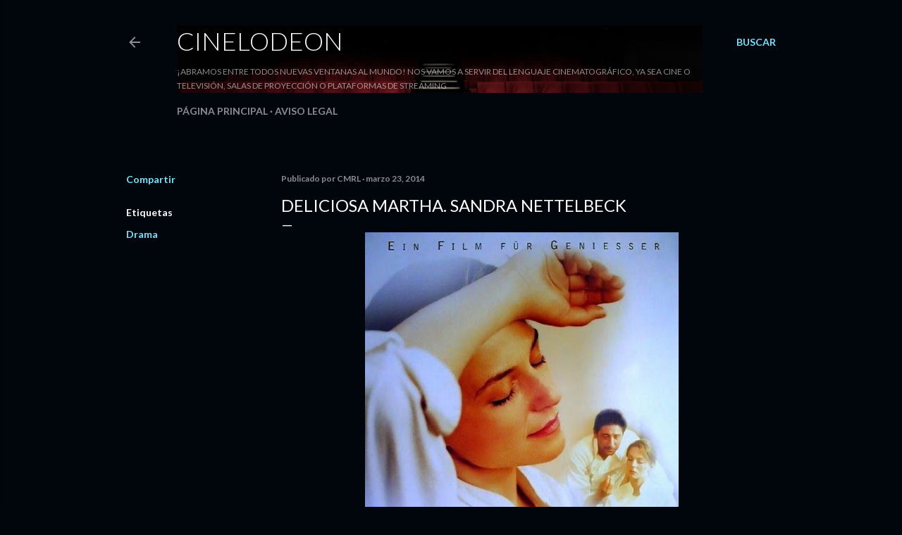

--- FILE ---
content_type: text/html; charset=UTF-8
request_url: https://www.cinelodeon.com/2014/03/deliciosa-martha-sandra-nettelbeck.html
body_size: 22535
content:
<!DOCTYPE html>
<html dir='ltr' lang='es'>
<head>
<meta content='width=device-width, initial-scale=1' name='viewport'/>
<title>Deliciosa  Martha. Sandra Nettelbeck</title>
<meta content='text/html; charset=UTF-8' http-equiv='Content-Type'/>
<!-- Chrome, Firefox OS and Opera -->
<meta content='#01050c' name='theme-color'/>
<!-- Windows Phone -->
<meta content='#01050c' name='msapplication-navbutton-color'/>
<meta content='blogger' name='generator'/>
<link href='https://www.cinelodeon.com/favicon.ico' rel='icon' type='image/x-icon'/>
<link href='https://www.cinelodeon.com/2014/03/deliciosa-martha-sandra-nettelbeck.html' rel='canonical'/>
<link rel="alternate" type="application/atom+xml" title="Cinelodeon - Atom" href="https://www.cinelodeon.com/feeds/posts/default" />
<link rel="alternate" type="application/rss+xml" title="Cinelodeon - RSS" href="https://www.cinelodeon.com/feeds/posts/default?alt=rss" />
<link rel="service.post" type="application/atom+xml" title="Cinelodeon - Atom" href="https://www.blogger.com/feeds/7092420996205140965/posts/default" />

<link rel="alternate" type="application/atom+xml" title="Cinelodeon - Atom" href="https://www.cinelodeon.com/feeds/3935428445992930274/comments/default" />
<!--Can't find substitution for tag [blog.ieCssRetrofitLinks]-->
<link href='https://blogger.googleusercontent.com/img/b/R29vZ2xl/AVvXsEhzTHUM8HUWwmtyjIfWDCr1jvj-X6h9Ev0BOr5JdW3aqoe9EsixS2-nN6_o6w_6Li7RnNWwtNxKX-_NyLBWcPr4GubtIa1QWIE_Qo7kVFle0zZpIVEFpdMvfI2DqC3YpSk95Yas8FUSGoG8/s1600/Deliciosa_Martha-858054649-large.jpg' rel='image_src'/>
<meta content='https://www.cinelodeon.com/2014/03/deliciosa-martha-sandra-nettelbeck.html' property='og:url'/>
<meta content='Deliciosa  Martha. Sandra Nettelbeck' property='og:title'/>
<meta content='Tu blog de crítica y comentario de cine' property='og:description'/>
<meta content='https://blogger.googleusercontent.com/img/b/R29vZ2xl/AVvXsEhzTHUM8HUWwmtyjIfWDCr1jvj-X6h9Ev0BOr5JdW3aqoe9EsixS2-nN6_o6w_6Li7RnNWwtNxKX-_NyLBWcPr4GubtIa1QWIE_Qo7kVFle0zZpIVEFpdMvfI2DqC3YpSk95Yas8FUSGoG8/w1200-h630-p-k-no-nu/Deliciosa_Martha-858054649-large.jpg' property='og:image'/>
<style type='text/css'>@font-face{font-family:'Lato';font-style:normal;font-weight:300;font-display:swap;src:url(//fonts.gstatic.com/s/lato/v25/S6u9w4BMUTPHh7USSwaPGQ3q5d0N7w.woff2)format('woff2');unicode-range:U+0100-02BA,U+02BD-02C5,U+02C7-02CC,U+02CE-02D7,U+02DD-02FF,U+0304,U+0308,U+0329,U+1D00-1DBF,U+1E00-1E9F,U+1EF2-1EFF,U+2020,U+20A0-20AB,U+20AD-20C0,U+2113,U+2C60-2C7F,U+A720-A7FF;}@font-face{font-family:'Lato';font-style:normal;font-weight:300;font-display:swap;src:url(//fonts.gstatic.com/s/lato/v25/S6u9w4BMUTPHh7USSwiPGQ3q5d0.woff2)format('woff2');unicode-range:U+0000-00FF,U+0131,U+0152-0153,U+02BB-02BC,U+02C6,U+02DA,U+02DC,U+0304,U+0308,U+0329,U+2000-206F,U+20AC,U+2122,U+2191,U+2193,U+2212,U+2215,U+FEFF,U+FFFD;}@font-face{font-family:'Lato';font-style:normal;font-weight:400;font-display:swap;src:url(//fonts.gstatic.com/s/lato/v25/S6uyw4BMUTPHjxAwXiWtFCfQ7A.woff2)format('woff2');unicode-range:U+0100-02BA,U+02BD-02C5,U+02C7-02CC,U+02CE-02D7,U+02DD-02FF,U+0304,U+0308,U+0329,U+1D00-1DBF,U+1E00-1E9F,U+1EF2-1EFF,U+2020,U+20A0-20AB,U+20AD-20C0,U+2113,U+2C60-2C7F,U+A720-A7FF;}@font-face{font-family:'Lato';font-style:normal;font-weight:400;font-display:swap;src:url(//fonts.gstatic.com/s/lato/v25/S6uyw4BMUTPHjx4wXiWtFCc.woff2)format('woff2');unicode-range:U+0000-00FF,U+0131,U+0152-0153,U+02BB-02BC,U+02C6,U+02DA,U+02DC,U+0304,U+0308,U+0329,U+2000-206F,U+20AC,U+2122,U+2191,U+2193,U+2212,U+2215,U+FEFF,U+FFFD;}@font-face{font-family:'Lato';font-style:normal;font-weight:700;font-display:swap;src:url(//fonts.gstatic.com/s/lato/v25/S6u9w4BMUTPHh6UVSwaPGQ3q5d0N7w.woff2)format('woff2');unicode-range:U+0100-02BA,U+02BD-02C5,U+02C7-02CC,U+02CE-02D7,U+02DD-02FF,U+0304,U+0308,U+0329,U+1D00-1DBF,U+1E00-1E9F,U+1EF2-1EFF,U+2020,U+20A0-20AB,U+20AD-20C0,U+2113,U+2C60-2C7F,U+A720-A7FF;}@font-face{font-family:'Lato';font-style:normal;font-weight:700;font-display:swap;src:url(//fonts.gstatic.com/s/lato/v25/S6u9w4BMUTPHh6UVSwiPGQ3q5d0.woff2)format('woff2');unicode-range:U+0000-00FF,U+0131,U+0152-0153,U+02BB-02BC,U+02C6,U+02DA,U+02DC,U+0304,U+0308,U+0329,U+2000-206F,U+20AC,U+2122,U+2191,U+2193,U+2212,U+2215,U+FEFF,U+FFFD;}</style>
<style id='page-skin-1' type='text/css'><!--
/*! normalize.css v3.0.1 | MIT License | git.io/normalize */html{font-family:sans-serif;-ms-text-size-adjust:100%;-webkit-text-size-adjust:100%}body{margin:0}article,aside,details,figcaption,figure,footer,header,hgroup,main,nav,section,summary{display:block}audio,canvas,progress,video{display:inline-block;vertical-align:baseline}audio:not([controls]){display:none;height:0}[hidden],template{display:none}a{background:transparent}a:active,a:hover{outline:0}abbr[title]{border-bottom:1px dotted}b,strong{font-weight:bold}dfn{font-style:italic}h1{font-size:2em;margin:.67em 0}mark{background:#ff0;color:#000}small{font-size:80%}sub,sup{font-size:75%;line-height:0;position:relative;vertical-align:baseline}sup{top:-0.5em}sub{bottom:-0.25em}img{border:0}svg:not(:root){overflow:hidden}figure{margin:1em 40px}hr{-moz-box-sizing:content-box;box-sizing:content-box;height:0}pre{overflow:auto}code,kbd,pre,samp{font-family:monospace,monospace;font-size:1em}button,input,optgroup,select,textarea{color:inherit;font:inherit;margin:0}button{overflow:visible}button,select{text-transform:none}button,html input[type="button"],input[type="reset"],input[type="submit"]{-webkit-appearance:button;cursor:pointer}button[disabled],html input[disabled]{cursor:default}button::-moz-focus-inner,input::-moz-focus-inner{border:0;padding:0}input{line-height:normal}input[type="checkbox"],input[type="radio"]{box-sizing:border-box;padding:0}input[type="number"]::-webkit-inner-spin-button,input[type="number"]::-webkit-outer-spin-button{height:auto}input[type="search"]{-webkit-appearance:textfield;-moz-box-sizing:content-box;-webkit-box-sizing:content-box;box-sizing:content-box}input[type="search"]::-webkit-search-cancel-button,input[type="search"]::-webkit-search-decoration{-webkit-appearance:none}fieldset{border:1px solid #c0c0c0;margin:0 2px;padding:.35em .625em .75em}legend{border:0;padding:0}textarea{overflow:auto}optgroup{font-weight:bold}table{border-collapse:collapse;border-spacing:0}td,th{padding:0}
/*!************************************************
* Blogger Template Style
* Name: Soho
**************************************************/
body{
overflow-wrap:break-word;
word-break:break-word;
word-wrap:break-word
}
.hidden{
display:none
}
.invisible{
visibility:hidden
}
.container::after,.float-container::after{
clear:both;
content:"";
display:table
}
.clearboth{
clear:both
}
#comments .comment .comment-actions,.subscribe-popup .FollowByEmail .follow-by-email-submit{
background:0 0;
border:0;
box-shadow:none;
color:#77e4ff;
cursor:pointer;
font-size:14px;
font-weight:700;
outline:0;
text-decoration:none;
text-transform:uppercase;
width:auto
}
.dim-overlay{
background-color:rgba(0,0,0,.54);
height:100vh;
left:0;
position:fixed;
top:0;
width:100%
}
#sharing-dim-overlay{
background-color:transparent
}
input::-ms-clear{
display:none
}
.blogger-logo,.svg-icon-24.blogger-logo{
fill:#ff9800;
opacity:1
}
.loading-spinner-large{
-webkit-animation:mspin-rotate 1.568s infinite linear;
animation:mspin-rotate 1.568s infinite linear;
height:48px;
overflow:hidden;
position:absolute;
width:48px;
z-index:200
}
.loading-spinner-large>div{
-webkit-animation:mspin-revrot 5332ms infinite steps(4);
animation:mspin-revrot 5332ms infinite steps(4)
}
.loading-spinner-large>div>div{
-webkit-animation:mspin-singlecolor-large-film 1333ms infinite steps(81);
animation:mspin-singlecolor-large-film 1333ms infinite steps(81);
background-size:100%;
height:48px;
width:3888px
}
.mspin-black-large>div>div,.mspin-grey_54-large>div>div{
background-image:url(https://www.blogblog.com/indie/mspin_black_large.svg)
}
.mspin-white-large>div>div{
background-image:url(https://www.blogblog.com/indie/mspin_white_large.svg)
}
.mspin-grey_54-large{
opacity:.54
}
@-webkit-keyframes mspin-singlecolor-large-film{
from{
-webkit-transform:translateX(0);
transform:translateX(0)
}
to{
-webkit-transform:translateX(-3888px);
transform:translateX(-3888px)
}
}
@keyframes mspin-singlecolor-large-film{
from{
-webkit-transform:translateX(0);
transform:translateX(0)
}
to{
-webkit-transform:translateX(-3888px);
transform:translateX(-3888px)
}
}
@-webkit-keyframes mspin-rotate{
from{
-webkit-transform:rotate(0);
transform:rotate(0)
}
to{
-webkit-transform:rotate(360deg);
transform:rotate(360deg)
}
}
@keyframes mspin-rotate{
from{
-webkit-transform:rotate(0);
transform:rotate(0)
}
to{
-webkit-transform:rotate(360deg);
transform:rotate(360deg)
}
}
@-webkit-keyframes mspin-revrot{
from{
-webkit-transform:rotate(0);
transform:rotate(0)
}
to{
-webkit-transform:rotate(-360deg);
transform:rotate(-360deg)
}
}
@keyframes mspin-revrot{
from{
-webkit-transform:rotate(0);
transform:rotate(0)
}
to{
-webkit-transform:rotate(-360deg);
transform:rotate(-360deg)
}
}
.skip-navigation{
background-color:#fff;
box-sizing:border-box;
color:#000;
display:block;
height:0;
left:0;
line-height:50px;
overflow:hidden;
padding-top:0;
position:fixed;
text-align:center;
top:0;
-webkit-transition:box-shadow .3s,height .3s,padding-top .3s;
transition:box-shadow .3s,height .3s,padding-top .3s;
width:100%;
z-index:900
}
.skip-navigation:focus{
box-shadow:0 4px 5px 0 rgba(0,0,0,.14),0 1px 10px 0 rgba(0,0,0,.12),0 2px 4px -1px rgba(0,0,0,.2);
height:50px
}
#main{
outline:0
}
.main-heading{
position:absolute;
clip:rect(1px,1px,1px,1px);
padding:0;
border:0;
height:1px;
width:1px;
overflow:hidden
}
.Attribution{
margin-top:1em;
text-align:center
}
.Attribution .blogger img,.Attribution .blogger svg{
vertical-align:bottom
}
.Attribution .blogger img{
margin-right:.5em
}
.Attribution div{
line-height:24px;
margin-top:.5em
}
.Attribution .copyright,.Attribution .image-attribution{
font-size:.7em;
margin-top:1.5em
}
.BLOG_mobile_video_class{
display:none
}
.bg-photo{
background-attachment:scroll!important
}
body .CSS_LIGHTBOX{
z-index:900
}
.extendable .show-less,.extendable .show-more{
border-color:#77e4ff;
color:#77e4ff;
margin-top:8px
}
.extendable .show-less.hidden,.extendable .show-more.hidden{
display:none
}
.inline-ad{
display:none;
max-width:100%;
overflow:hidden
}
.adsbygoogle{
display:block
}
#cookieChoiceInfo{
bottom:0;
top:auto
}
iframe.b-hbp-video{
border:0
}
.post-body img{
max-width:100%
}
.post-body iframe{
max-width:100%
}
.post-body a[imageanchor="1"]{
display:inline-block
}
.byline{
margin-right:1em
}
.byline:last-child{
margin-right:0
}
.link-copied-dialog{
max-width:520px;
outline:0
}
.link-copied-dialog .modal-dialog-buttons{
margin-top:8px
}
.link-copied-dialog .goog-buttonset-default{
background:0 0;
border:0
}
.link-copied-dialog .goog-buttonset-default:focus{
outline:0
}
.paging-control-container{
margin-bottom:16px
}
.paging-control-container .paging-control{
display:inline-block
}
.paging-control-container .comment-range-text::after,.paging-control-container .paging-control{
color:#77e4ff
}
.paging-control-container .comment-range-text,.paging-control-container .paging-control{
margin-right:8px
}
.paging-control-container .comment-range-text::after,.paging-control-container .paging-control::after{
content:"\b7";
cursor:default;
padding-left:8px;
pointer-events:none
}
.paging-control-container .comment-range-text:last-child::after,.paging-control-container .paging-control:last-child::after{
content:none
}
.byline.reactions iframe{
height:20px
}
.b-notification{
color:#000;
background-color:#fff;
border-bottom:solid 1px #000;
box-sizing:border-box;
padding:16px 32px;
text-align:center
}
.b-notification.visible{
-webkit-transition:margin-top .3s cubic-bezier(.4,0,.2,1);
transition:margin-top .3s cubic-bezier(.4,0,.2,1)
}
.b-notification.invisible{
position:absolute
}
.b-notification-close{
position:absolute;
right:8px;
top:8px
}
.no-posts-message{
line-height:40px;
text-align:center
}
@media screen and (max-width:1162px){
body.item-view .post-body a[imageanchor="1"][style*="float: left;"],body.item-view .post-body a[imageanchor="1"][style*="float: right;"]{
float:none!important;
clear:none!important
}
body.item-view .post-body a[imageanchor="1"] img{
display:block;
height:auto;
margin:0 auto
}
body.item-view .post-body>.separator:first-child>a[imageanchor="1"]:first-child{
margin-top:20px
}
.post-body a[imageanchor]{
display:block
}
body.item-view .post-body a[imageanchor="1"]{
margin-left:0!important;
margin-right:0!important
}
body.item-view .post-body a[imageanchor="1"]+a[imageanchor="1"]{
margin-top:16px
}
}
.item-control{
display:none
}
#comments{
border-top:1px dashed rgba(0,0,0,.54);
margin-top:20px;
padding:20px
}
#comments .comment-thread ol{
margin:0;
padding-left:0;
padding-left:0
}
#comments .comment .comment-replybox-single,#comments .comment-thread .comment-replies{
margin-left:60px
}
#comments .comment-thread .thread-count{
display:none
}
#comments .comment{
list-style-type:none;
padding:0 0 30px;
position:relative
}
#comments .comment .comment{
padding-bottom:8px
}
.comment .avatar-image-container{
position:absolute
}
.comment .avatar-image-container img{
border-radius:50%
}
.avatar-image-container svg,.comment .avatar-image-container .avatar-icon{
border-radius:50%;
border:solid 1px #ffffff;
box-sizing:border-box;
fill:#ffffff;
height:35px;
margin:0;
padding:7px;
width:35px
}
.comment .comment-block{
margin-top:10px;
margin-left:60px;
padding-bottom:0
}
#comments .comment-author-header-wrapper{
margin-left:40px
}
#comments .comment .thread-expanded .comment-block{
padding-bottom:20px
}
#comments .comment .comment-header .user,#comments .comment .comment-header .user a{
color:#ffffff;
font-style:normal;
font-weight:700
}
#comments .comment .comment-actions{
bottom:0;
margin-bottom:15px;
position:absolute
}
#comments .comment .comment-actions>*{
margin-right:8px
}
#comments .comment .comment-header .datetime{
bottom:0;
color:rgba(255, 255, 255, 0.54);
display:inline-block;
font-size:13px;
font-style:italic;
margin-left:8px
}
#comments .comment .comment-footer .comment-timestamp a,#comments .comment .comment-header .datetime a{
color:rgba(255, 255, 255, 0.54)
}
#comments .comment .comment-content,.comment .comment-body{
margin-top:12px;
word-break:break-word
}
.comment-body{
margin-bottom:12px
}
#comments.embed[data-num-comments="0"]{
border:0;
margin-top:0;
padding-top:0
}
#comments.embed[data-num-comments="0"] #comment-post-message,#comments.embed[data-num-comments="0"] div.comment-form>p,#comments.embed[data-num-comments="0"] p.comment-footer{
display:none
}
#comment-editor-src{
display:none
}
.comments .comments-content .loadmore.loaded{
max-height:0;
opacity:0;
overflow:hidden
}
.extendable .remaining-items{
height:0;
overflow:hidden;
-webkit-transition:height .3s cubic-bezier(.4,0,.2,1);
transition:height .3s cubic-bezier(.4,0,.2,1)
}
.extendable .remaining-items.expanded{
height:auto
}
.svg-icon-24,.svg-icon-24-button{
cursor:pointer;
height:24px;
width:24px;
min-width:24px
}
.touch-icon{
margin:-12px;
padding:12px
}
.touch-icon:active,.touch-icon:focus{
background-color:rgba(153,153,153,.4);
border-radius:50%
}
svg:not(:root).touch-icon{
overflow:visible
}
html[dir=rtl] .rtl-reversible-icon{
-webkit-transform:scaleX(-1);
-ms-transform:scaleX(-1);
transform:scaleX(-1)
}
.svg-icon-24-button,.touch-icon-button{
background:0 0;
border:0;
margin:0;
outline:0;
padding:0
}
.touch-icon-button .touch-icon:active,.touch-icon-button .touch-icon:focus{
background-color:transparent
}
.touch-icon-button:active .touch-icon,.touch-icon-button:focus .touch-icon{
background-color:rgba(153,153,153,.4);
border-radius:50%
}
.Profile .default-avatar-wrapper .avatar-icon{
border-radius:50%;
border:solid 1px #ffffff;
box-sizing:border-box;
fill:#ffffff;
margin:0
}
.Profile .individual .default-avatar-wrapper .avatar-icon{
padding:25px
}
.Profile .individual .avatar-icon,.Profile .individual .profile-img{
height:120px;
width:120px
}
.Profile .team .default-avatar-wrapper .avatar-icon{
padding:8px
}
.Profile .team .avatar-icon,.Profile .team .default-avatar-wrapper,.Profile .team .profile-img{
height:40px;
width:40px
}
.snippet-container{
margin:0;
position:relative;
overflow:hidden
}
.snippet-fade{
bottom:0;
box-sizing:border-box;
position:absolute;
width:96px
}
.snippet-fade{
right:0
}
.snippet-fade:after{
content:"\2026"
}
.snippet-fade:after{
float:right
}
.centered-top-container.sticky{
left:0;
position:fixed;
right:0;
top:0;
width:auto;
z-index:50;
-webkit-transition-property:opacity,-webkit-transform;
transition-property:opacity,-webkit-transform;
transition-property:transform,opacity;
transition-property:transform,opacity,-webkit-transform;
-webkit-transition-duration:.2s;
transition-duration:.2s;
-webkit-transition-timing-function:cubic-bezier(.4,0,.2,1);
transition-timing-function:cubic-bezier(.4,0,.2,1)
}
.centered-top-placeholder{
display:none
}
.collapsed-header .centered-top-placeholder{
display:block
}
.centered-top-container .Header .replaced h1,.centered-top-placeholder .Header .replaced h1{
display:none
}
.centered-top-container.sticky .Header .replaced h1{
display:block
}
.centered-top-container.sticky .Header .header-widget{
background:0 0
}
.centered-top-container.sticky .Header .header-image-wrapper{
display:none
}
.centered-top-container img,.centered-top-placeholder img{
max-width:100%
}
.collapsible{
-webkit-transition:height .3s cubic-bezier(.4,0,.2,1);
transition:height .3s cubic-bezier(.4,0,.2,1)
}
.collapsible,.collapsible>summary{
display:block;
overflow:hidden
}
.collapsible>:not(summary){
display:none
}
.collapsible[open]>:not(summary){
display:block
}
.collapsible:focus,.collapsible>summary:focus{
outline:0
}
.collapsible>summary{
cursor:pointer;
display:block;
padding:0
}
.collapsible:focus>summary,.collapsible>summary:focus{
background-color:transparent
}
.collapsible>summary::-webkit-details-marker{
display:none
}
.collapsible-title{
-webkit-box-align:center;
-webkit-align-items:center;
-ms-flex-align:center;
align-items:center;
display:-webkit-box;
display:-webkit-flex;
display:-ms-flexbox;
display:flex
}
.collapsible-title .title{
-webkit-box-flex:1;
-webkit-flex:1 1 auto;
-ms-flex:1 1 auto;
flex:1 1 auto;
-webkit-box-ordinal-group:1;
-webkit-order:0;
-ms-flex-order:0;
order:0;
overflow:hidden;
text-overflow:ellipsis;
white-space:nowrap
}
.collapsible-title .chevron-down,.collapsible[open] .collapsible-title .chevron-up{
display:block
}
.collapsible-title .chevron-up,.collapsible[open] .collapsible-title .chevron-down{
display:none
}
.flat-button{
cursor:pointer;
display:inline-block;
font-weight:700;
text-transform:uppercase;
border-radius:2px;
padding:8px;
margin:-8px
}
.flat-icon-button{
background:0 0;
border:0;
margin:0;
outline:0;
padding:0;
margin:-12px;
padding:12px;
cursor:pointer;
box-sizing:content-box;
display:inline-block;
line-height:0
}
.flat-icon-button,.flat-icon-button .splash-wrapper{
border-radius:50%
}
.flat-icon-button .splash.animate{
-webkit-animation-duration:.3s;
animation-duration:.3s
}
.overflowable-container{
max-height:28px;
overflow:hidden;
position:relative
}
.overflow-button{
cursor:pointer
}
#overflowable-dim-overlay{
background:0 0
}
.overflow-popup{
box-shadow:0 2px 2px 0 rgba(0,0,0,.14),0 3px 1px -2px rgba(0,0,0,.2),0 1px 5px 0 rgba(0,0,0,.12);
background-color:#01050c;
left:0;
max-width:calc(100% - 32px);
position:absolute;
top:0;
visibility:hidden;
z-index:101
}
.overflow-popup ul{
list-style:none
}
.overflow-popup .tabs li,.overflow-popup li{
display:block;
height:auto
}
.overflow-popup .tabs li{
padding-left:0;
padding-right:0
}
.overflow-button.hidden,.overflow-popup .tabs li.hidden,.overflow-popup li.hidden{
display:none
}
.search{
display:-webkit-box;
display:-webkit-flex;
display:-ms-flexbox;
display:flex;
line-height:24px;
width:24px
}
.search.focused{
width:100%
}
.search.focused .section{
width:100%
}
.search form{
z-index:101
}
.search h3{
display:none
}
.search form{
display:-webkit-box;
display:-webkit-flex;
display:-ms-flexbox;
display:flex;
-webkit-box-flex:1;
-webkit-flex:1 0 0;
-ms-flex:1 0 0px;
flex:1 0 0;
border-bottom:solid 1px transparent;
padding-bottom:8px
}
.search form>*{
display:none
}
.search.focused form>*{
display:block
}
.search .search-input label{
display:none
}
.centered-top-placeholder.cloned .search form{
z-index:30
}
.search.focused form{
border-color:rgba(255, 255, 255, 0.54);
position:relative;
width:auto
}
.collapsed-header .centered-top-container .search.focused form{
border-bottom-color:transparent
}
.search-expand{
-webkit-box-flex:0;
-webkit-flex:0 0 auto;
-ms-flex:0 0 auto;
flex:0 0 auto
}
.search-expand-text{
display:none
}
.search-close{
display:inline;
vertical-align:middle
}
.search-input{
-webkit-box-flex:1;
-webkit-flex:1 0 1px;
-ms-flex:1 0 1px;
flex:1 0 1px
}
.search-input input{
background:0 0;
border:0;
box-sizing:border-box;
color:rgba(255, 255, 255, 0.54);
display:inline-block;
outline:0;
width:calc(100% - 48px)
}
.search-input input.no-cursor{
color:transparent;
text-shadow:0 0 0 rgba(255, 255, 255, 0.54)
}
.collapsed-header .centered-top-container .search-action,.collapsed-header .centered-top-container .search-input input{
color:rgba(255, 255, 255, 0.54)
}
.collapsed-header .centered-top-container .search-input input.no-cursor{
color:transparent;
text-shadow:0 0 0 rgba(255, 255, 255, 0.54)
}
.collapsed-header .centered-top-container .search-input input.no-cursor:focus,.search-input input.no-cursor:focus{
outline:0
}
.search-focused>*{
visibility:hidden
}
.search-focused .search,.search-focused .search-icon{
visibility:visible
}
.search.focused .search-action{
display:block
}
.search.focused .search-action:disabled{
opacity:.3
}
.widget.Sharing .sharing-button{
display:none
}
.widget.Sharing .sharing-buttons li{
padding:0
}
.widget.Sharing .sharing-buttons li span{
display:none
}
.post-share-buttons{
position:relative
}
.centered-bottom .share-buttons .svg-icon-24,.share-buttons .svg-icon-24{
fill:#ffffff
}
.sharing-open.touch-icon-button:active .touch-icon,.sharing-open.touch-icon-button:focus .touch-icon{
background-color:transparent
}
.share-buttons{
background-color:#01050c;
border-radius:2px;
box-shadow:0 2px 2px 0 rgba(0,0,0,.14),0 3px 1px -2px rgba(0,0,0,.2),0 1px 5px 0 rgba(0,0,0,.12);
color:#ffffff;
list-style:none;
margin:0;
padding:8px 0;
position:absolute;
top:-11px;
min-width:200px;
z-index:101
}
.share-buttons.hidden{
display:none
}
.sharing-button{
background:0 0;
border:0;
margin:0;
outline:0;
padding:0;
cursor:pointer
}
.share-buttons li{
margin:0;
height:48px
}
.share-buttons li:last-child{
margin-bottom:0
}
.share-buttons li .sharing-platform-button{
box-sizing:border-box;
cursor:pointer;
display:block;
height:100%;
margin-bottom:0;
padding:0 16px;
position:relative;
width:100%
}
.share-buttons li .sharing-platform-button:focus,.share-buttons li .sharing-platform-button:hover{
background-color:rgba(128,128,128,.1);
outline:0
}
.share-buttons li svg[class*=" sharing-"],.share-buttons li svg[class^=sharing-]{
position:absolute;
top:10px
}
.share-buttons li span.sharing-platform-button{
position:relative;
top:0
}
.share-buttons li .platform-sharing-text{
display:block;
font-size:16px;
line-height:48px;
white-space:nowrap
}
.share-buttons li .platform-sharing-text{
margin-left:56px
}
.sidebar-container{
background-color:#f7f7f7;
max-width:284px;
overflow-y:auto;
-webkit-transition-property:-webkit-transform;
transition-property:-webkit-transform;
transition-property:transform;
transition-property:transform,-webkit-transform;
-webkit-transition-duration:.3s;
transition-duration:.3s;
-webkit-transition-timing-function:cubic-bezier(0,0,.2,1);
transition-timing-function:cubic-bezier(0,0,.2,1);
width:284px;
z-index:101;
-webkit-overflow-scrolling:touch
}
.sidebar-container .navigation{
line-height:0;
padding:16px
}
.sidebar-container .sidebar-back{
cursor:pointer
}
.sidebar-container .widget{
background:0 0;
margin:0 16px;
padding:16px 0
}
.sidebar-container .widget .title{
color:rgba(255, 255, 255, 0.54);
margin:0
}
.sidebar-container .widget ul{
list-style:none;
margin:0;
padding:0
}
.sidebar-container .widget ul ul{
margin-left:1em
}
.sidebar-container .widget li{
font-size:16px;
line-height:normal
}
.sidebar-container .widget+.widget{
border-top:1px dashed rgba(255, 255, 255, 0.54)
}
.BlogArchive li{
margin:16px 0
}
.BlogArchive li:last-child{
margin-bottom:0
}
.Label li a{
display:inline-block
}
.BlogArchive .post-count,.Label .label-count{
float:right;
margin-left:.25em
}
.BlogArchive .post-count::before,.Label .label-count::before{
content:"("
}
.BlogArchive .post-count::after,.Label .label-count::after{
content:")"
}
.widget.Translate .skiptranslate>div{
display:block!important
}
.widget.Profile .profile-link{
display:-webkit-box;
display:-webkit-flex;
display:-ms-flexbox;
display:flex
}
.widget.Profile .team-member .default-avatar-wrapper,.widget.Profile .team-member .profile-img{
-webkit-box-flex:0;
-webkit-flex:0 0 auto;
-ms-flex:0 0 auto;
flex:0 0 auto;
margin-right:1em
}
.widget.Profile .individual .profile-link{
-webkit-box-orient:vertical;
-webkit-box-direction:normal;
-webkit-flex-direction:column;
-ms-flex-direction:column;
flex-direction:column
}
.widget.Profile .team .profile-link .profile-name{
-webkit-align-self:center;
-ms-flex-item-align:center;
align-self:center;
display:block;
-webkit-box-flex:1;
-webkit-flex:1 1 auto;
-ms-flex:1 1 auto;
flex:1 1 auto
}
.dim-overlay{
background-color:rgba(0,0,0,.54);
z-index:100
}
body.sidebar-visible{
overflow-y:hidden
}
@media screen and (max-width:1439px){
.sidebar-container{
bottom:0;
position:fixed;
top:0;
left:0;
right:auto
}
.sidebar-container.sidebar-invisible{
-webkit-transition-timing-function:cubic-bezier(.4,0,.6,1);
transition-timing-function:cubic-bezier(.4,0,.6,1)
}
html[dir=ltr] .sidebar-container.sidebar-invisible{
-webkit-transform:translateX(-284px);
-ms-transform:translateX(-284px);
transform:translateX(-284px)
}
html[dir=rtl] .sidebar-container.sidebar-invisible{
-webkit-transform:translateX(284px);
-ms-transform:translateX(284px);
transform:translateX(284px)
}
}
@media screen and (min-width:1440px){
.sidebar-container{
position:absolute;
top:0;
left:0;
right:auto
}
.sidebar-container .navigation{
display:none
}
}
.dialog{
box-shadow:0 2px 2px 0 rgba(0,0,0,.14),0 3px 1px -2px rgba(0,0,0,.2),0 1px 5px 0 rgba(0,0,0,.12);
background:#01050c;
box-sizing:border-box;
color:#ffffff;
padding:30px;
position:fixed;
text-align:center;
width:calc(100% - 24px);
z-index:101
}
.dialog input[type=email],.dialog input[type=text]{
background-color:transparent;
border:0;
border-bottom:solid 1px rgba(255,255,255,.12);
color:#ffffff;
display:block;
font-family:Lato, sans-serif;
font-size:16px;
line-height:24px;
margin:auto;
padding-bottom:7px;
outline:0;
text-align:center;
width:100%
}
.dialog input[type=email]::-webkit-input-placeholder,.dialog input[type=text]::-webkit-input-placeholder{
color:#ffffff
}
.dialog input[type=email]::-moz-placeholder,.dialog input[type=text]::-moz-placeholder{
color:#ffffff
}
.dialog input[type=email]:-ms-input-placeholder,.dialog input[type=text]:-ms-input-placeholder{
color:#ffffff
}
.dialog input[type=email]::-ms-input-placeholder,.dialog input[type=text]::-ms-input-placeholder{
color:#ffffff
}
.dialog input[type=email]::placeholder,.dialog input[type=text]::placeholder{
color:#ffffff
}
.dialog input[type=email]:focus,.dialog input[type=text]:focus{
border-bottom:solid 2px #77e4ff;
padding-bottom:6px
}
.dialog input.no-cursor{
color:transparent;
text-shadow:0 0 0 #ffffff
}
.dialog input.no-cursor:focus{
outline:0
}
.dialog input.no-cursor:focus{
outline:0
}
.dialog input[type=submit]{
font-family:Lato, sans-serif
}
.dialog .goog-buttonset-default{
color:#77e4ff
}
.subscribe-popup{
max-width:364px
}
.subscribe-popup h3{
color:#ffffff;
font-size:1.8em;
margin-top:0
}
.subscribe-popup .FollowByEmail h3{
display:none
}
.subscribe-popup .FollowByEmail .follow-by-email-submit{
color:#77e4ff;
display:inline-block;
margin:0 auto;
margin-top:24px;
width:auto;
white-space:normal
}
.subscribe-popup .FollowByEmail .follow-by-email-submit:disabled{
cursor:default;
opacity:.3
}
@media (max-width:800px){
.blog-name div.widget.Subscribe{
margin-bottom:16px
}
body.item-view .blog-name div.widget.Subscribe{
margin:8px auto 16px auto;
width:100%
}
}
body#layout .bg-photo,body#layout .bg-photo-overlay{
display:none
}
body#layout .page_body{
padding:0;
position:relative;
top:0
}
body#layout .page{
display:inline-block;
left:inherit;
position:relative;
vertical-align:top;
width:540px
}
body#layout .centered{
max-width:954px
}
body#layout .navigation{
display:none
}
body#layout .sidebar-container{
display:inline-block;
width:40%
}
body#layout .hamburger-menu,body#layout .search{
display:none
}
body{
background-color:#01050c;
color:#ffffff;
font:normal 400 20px Lato, sans-serif;
height:100%;
margin:0;
min-height:100vh
}
h1,h2,h3,h4,h5,h6{
font-weight:400
}
a{
color:#77e4ff;
text-decoration:none
}
.dim-overlay{
z-index:100
}
body.sidebar-visible .page_body{
overflow-y:scroll
}
.widget .title{
color:rgba(255, 255, 255, 0.54);
font:normal 700 12px Lato, sans-serif
}
.extendable .show-less,.extendable .show-more{
color:#77e4ff;
font:normal 700 12px Lato, sans-serif;
margin:12px -8px 0 -8px;
text-transform:uppercase
}
.footer .widget,.main .widget{
margin:50px 0
}
.main .widget .title{
text-transform:uppercase
}
.inline-ad{
display:block;
margin-top:50px
}
.adsbygoogle{
text-align:center
}
.page_body{
display:-webkit-box;
display:-webkit-flex;
display:-ms-flexbox;
display:flex;
-webkit-box-orient:vertical;
-webkit-box-direction:normal;
-webkit-flex-direction:column;
-ms-flex-direction:column;
flex-direction:column;
min-height:100vh;
position:relative;
z-index:20
}
.page_body>*{
-webkit-box-flex:0;
-webkit-flex:0 0 auto;
-ms-flex:0 0 auto;
flex:0 0 auto
}
.page_body>#footer{
margin-top:auto
}
.centered-bottom,.centered-top{
margin:0 32px;
max-width:100%
}
.centered-top{
padding-bottom:12px;
padding-top:12px
}
.sticky .centered-top{
padding-bottom:0;
padding-top:0
}
.centered-top-container,.centered-top-placeholder{
background:#01050c
}
.centered-top{
display:-webkit-box;
display:-webkit-flex;
display:-ms-flexbox;
display:flex;
-webkit-flex-wrap:wrap;
-ms-flex-wrap:wrap;
flex-wrap:wrap;
-webkit-box-pack:justify;
-webkit-justify-content:space-between;
-ms-flex-pack:justify;
justify-content:space-between;
position:relative
}
.sticky .centered-top{
-webkit-flex-wrap:nowrap;
-ms-flex-wrap:nowrap;
flex-wrap:nowrap
}
.centered-top-container .svg-icon-24,.centered-top-placeholder .svg-icon-24{
fill:rgba(255, 255, 255, 0.54)
}
.back-button-container,.hamburger-menu-container{
-webkit-box-flex:0;
-webkit-flex:0 0 auto;
-ms-flex:0 0 auto;
flex:0 0 auto;
height:48px;
-webkit-box-ordinal-group:2;
-webkit-order:1;
-ms-flex-order:1;
order:1
}
.sticky .back-button-container,.sticky .hamburger-menu-container{
-webkit-box-ordinal-group:2;
-webkit-order:1;
-ms-flex-order:1;
order:1
}
.back-button,.hamburger-menu,.search-expand-icon{
cursor:pointer;
margin-top:0
}
.search{
-webkit-box-align:start;
-webkit-align-items:flex-start;
-ms-flex-align:start;
align-items:flex-start;
-webkit-box-flex:0;
-webkit-flex:0 0 auto;
-ms-flex:0 0 auto;
flex:0 0 auto;
height:48px;
margin-left:24px;
-webkit-box-ordinal-group:4;
-webkit-order:3;
-ms-flex-order:3;
order:3
}
.search,.search.focused{
width:auto
}
.search.focused{
position:static
}
.sticky .search{
display:none;
-webkit-box-ordinal-group:5;
-webkit-order:4;
-ms-flex-order:4;
order:4
}
.search .section{
right:0;
margin-top:12px;
position:absolute;
top:12px;
width:0
}
.sticky .search .section{
top:0
}
.search-expand{
background:0 0;
border:0;
margin:0;
outline:0;
padding:0;
color:#77e4ff;
cursor:pointer;
-webkit-box-flex:0;
-webkit-flex:0 0 auto;
-ms-flex:0 0 auto;
flex:0 0 auto;
font:normal 700 12px Lato, sans-serif;
text-transform:uppercase;
word-break:normal
}
.search.focused .search-expand{
visibility:hidden
}
.search .dim-overlay{
background:0 0
}
.search.focused .section{
max-width:400px
}
.search.focused form{
border-color:rgba(255, 255, 255, 0.54);
height:24px
}
.search.focused .search-input{
display:-webkit-box;
display:-webkit-flex;
display:-ms-flexbox;
display:flex;
-webkit-box-flex:1;
-webkit-flex:1 1 auto;
-ms-flex:1 1 auto;
flex:1 1 auto
}
.search-input input{
-webkit-box-flex:1;
-webkit-flex:1 1 auto;
-ms-flex:1 1 auto;
flex:1 1 auto;
font:normal 700 16px Lato, sans-serif
}
.search input[type=submit]{
display:none
}
.subscribe-section-container{
-webkit-box-flex:1;
-webkit-flex:1 0 auto;
-ms-flex:1 0 auto;
flex:1 0 auto;
margin-left:24px;
-webkit-box-ordinal-group:3;
-webkit-order:2;
-ms-flex-order:2;
order:2;
text-align:right
}
.sticky .subscribe-section-container{
-webkit-box-flex:0;
-webkit-flex:0 0 auto;
-ms-flex:0 0 auto;
flex:0 0 auto;
-webkit-box-ordinal-group:4;
-webkit-order:3;
-ms-flex-order:3;
order:3
}
.subscribe-button{
background:0 0;
border:0;
margin:0;
outline:0;
padding:0;
color:#77e4ff;
cursor:pointer;
display:inline-block;
font:normal 700 12px Lato, sans-serif;
line-height:48px;
margin:0;
text-transform:uppercase;
word-break:normal
}
.subscribe-popup h3{
color:rgba(255, 255, 255, 0.54);
font:normal 700 12px Lato, sans-serif;
margin-bottom:24px;
text-transform:uppercase
}
.subscribe-popup div.widget.FollowByEmail .follow-by-email-address{
color:#ffffff;
font:normal 700 12px Lato, sans-serif
}
.subscribe-popup div.widget.FollowByEmail .follow-by-email-submit{
color:#77e4ff;
font:normal 700 12px Lato, sans-serif;
margin-top:24px;
text-transform:uppercase
}
.blog-name{
-webkit-box-flex:1;
-webkit-flex:1 1 100%;
-ms-flex:1 1 100%;
flex:1 1 100%;
-webkit-box-ordinal-group:5;
-webkit-order:4;
-ms-flex-order:4;
order:4;
overflow:hidden
}
.sticky .blog-name{
-webkit-box-flex:1;
-webkit-flex:1 1 auto;
-ms-flex:1 1 auto;
flex:1 1 auto;
margin:0 12px;
-webkit-box-ordinal-group:3;
-webkit-order:2;
-ms-flex-order:2;
order:2
}
body.search-view .centered-top.search-focused .blog-name{
display:none
}
.widget.Header h1{
font:normal 300 18px Lato, sans-serif;
margin:0;
text-transform:uppercase
}
.widget.Header h1,.widget.Header h1 a{
color:#ffffff
}
.widget.Header p{
color:rgba(255, 255, 255, 0.54);
font:normal 400 12px Lato, sans-serif;
line-height:1.7
}
.sticky .widget.Header h1{
font-size:16px;
line-height:48px;
overflow:hidden;
overflow-wrap:normal;
text-overflow:ellipsis;
white-space:nowrap;
word-wrap:normal
}
.sticky .widget.Header p{
display:none
}
.sticky{
box-shadow:0 1px 3px rgba(0, 0, 0, 0.1)
}
#page_list_top .widget.PageList{
font:normal 700 14px Lato, sans-serif;
line-height:28px
}
#page_list_top .widget.PageList .title{
display:none
}
#page_list_top .widget.PageList .overflowable-contents{
overflow:hidden
}
#page_list_top .widget.PageList .overflowable-contents ul{
list-style:none;
margin:0;
padding:0
}
#page_list_top .widget.PageList .overflow-popup ul{
list-style:none;
margin:0;
padding:0 20px
}
#page_list_top .widget.PageList .overflowable-contents li{
display:inline-block
}
#page_list_top .widget.PageList .overflowable-contents li.hidden{
display:none
}
#page_list_top .widget.PageList .overflowable-contents li:not(:first-child):before{
color:rgba(255, 255, 255, 0.54);
content:"\b7"
}
#page_list_top .widget.PageList .overflow-button a,#page_list_top .widget.PageList .overflow-popup li a,#page_list_top .widget.PageList .overflowable-contents li a{
color:rgba(255, 255, 255, 0.54);
font:normal 700 14px Lato, sans-serif;
line-height:28px;
text-transform:uppercase
}
#page_list_top .widget.PageList .overflow-popup li.selected a,#page_list_top .widget.PageList .overflowable-contents li.selected a{
color:rgba(255, 255, 255, 0.54);
font:normal 700 14px Lato, sans-serif;
line-height:28px
}
#page_list_top .widget.PageList .overflow-button{
display:inline
}
.sticky #page_list_top{
display:none
}
body.homepage-view .hero-image.has-image{
background:#01050c url(https://themes.googleusercontent.com/image?id=wltVPUckfSK9W7r7g9igwymWBEo331nLn9RtDt0jiRzLWLfYn17ncXNLjzi6gMZd0cE2mcKHh5eh) no-repeat scroll top center /* Credit: Matt Vince (http://www.offset.com/photos/223311) */;;
background-attachment:scroll;
background-color:#01050c;
background-size:cover;
height:62.5vw;
max-height:75vh;
min-height:200px;
width:100%
}
.post-filter-message{
background-color:#77e4ff;
color:rgba(0, 0, 0, 0.54);
display:-webkit-box;
display:-webkit-flex;
display:-ms-flexbox;
display:flex;
-webkit-flex-wrap:wrap;
-ms-flex-wrap:wrap;
flex-wrap:wrap;
font:normal 700 12px Lato, sans-serif;
-webkit-box-pack:justify;
-webkit-justify-content:space-between;
-ms-flex-pack:justify;
justify-content:space-between;
margin-top:50px;
padding:18px
}
.post-filter-message .message-container{
-webkit-box-flex:1;
-webkit-flex:1 1 auto;
-ms-flex:1 1 auto;
flex:1 1 auto;
min-width:0
}
.post-filter-message .home-link-container{
-webkit-box-flex:0;
-webkit-flex:0 0 auto;
-ms-flex:0 0 auto;
flex:0 0 auto
}
.post-filter-message .search-label,.post-filter-message .search-query{
color:rgba(0, 0, 0, 0.87);
font:normal 700 12px Lato, sans-serif;
text-transform:uppercase
}
.post-filter-message .home-link,.post-filter-message .home-link a{
color:rgba(0, 0, 0, 0.87);
font:normal 700 12px Lato, sans-serif;
text-transform:uppercase
}
.widget.FeaturedPost .thumb.hero-thumb{
background-position:center;
background-size:cover;
height:360px
}
.widget.FeaturedPost .featured-post-snippet:before{
content:"\2014"
}
.snippet-container,.snippet-fade{
font:normal 400 14px Lato, sans-serif;
line-height:23.8px
}
.snippet-container{
max-height:166.6px;
overflow:hidden
}
.snippet-fade{
background:-webkit-linear-gradient(left,#01050c 0,#01050c 20%,rgba(1, 5, 12, 0) 100%);
background:linear-gradient(to left,#01050c 0,#01050c 20%,rgba(1, 5, 12, 0) 100%);
color:#ffffff
}
.post-sidebar{
display:none
}
.widget.Blog .blog-posts .post-outer-container{
width:100%
}
.no-posts{
text-align:center
}
body.feed-view .widget.Blog .blog-posts .post-outer-container,body.item-view .widget.Blog .blog-posts .post-outer{
margin-bottom:50px
}
.widget.Blog .post.no-featured-image,.widget.PopularPosts .post.no-featured-image{
background-color:#77e4ff;
padding:30px
}
.widget.Blog .post>.post-share-buttons-top{
right:0;
position:absolute;
top:0
}
.widget.Blog .post>.post-share-buttons-bottom{
bottom:0;
right:0;
position:absolute
}
.blog-pager{
text-align:right
}
.blog-pager a{
color:#77e4ff;
font:normal 700 12px Lato, sans-serif;
text-transform:uppercase
}
.blog-pager .blog-pager-newer-link,.blog-pager .home-link{
display:none
}
.post-title{
font:normal 400 20px Lato, sans-serif;
margin:0;
text-transform:uppercase
}
.post-title,.post-title a{
color:#ffffff
}
.post.no-featured-image .post-title,.post.no-featured-image .post-title a{
color:rgba(0, 0, 0, 0.87)
}
body.item-view .post-body-container:before{
content:"\2014"
}
.post-body{
color:#ffffff;
font:normal 400 14px Lato, sans-serif;
line-height:1.7
}
.post-body blockquote{
color:#ffffff;
font:normal 700 16px Lato, sans-serif;
line-height:1.7;
margin-left:0;
margin-right:0
}
.post-body img{
height:auto;
max-width:100%
}
.post-body .tr-caption{
color:#ffffff;
font:normal 400 16px Lato, sans-serif;
line-height:1.7
}
.snippet-thumbnail{
position:relative
}
.snippet-thumbnail .post-header{
background:#01050c;
bottom:0;
margin-bottom:0;
padding-right:15px;
padding-bottom:5px;
padding-top:5px;
position:absolute
}
.snippet-thumbnail img{
width:100%
}
.post-footer,.post-header{
margin:8px 0
}
body.item-view .widget.Blog .post-header{
margin:0 0 16px 0
}
body.item-view .widget.Blog .post-footer{
margin:50px 0 0 0
}
.widget.FeaturedPost .post-footer{
display:-webkit-box;
display:-webkit-flex;
display:-ms-flexbox;
display:flex;
-webkit-flex-wrap:wrap;
-ms-flex-wrap:wrap;
flex-wrap:wrap;
-webkit-box-pack:justify;
-webkit-justify-content:space-between;
-ms-flex-pack:justify;
justify-content:space-between
}
.widget.FeaturedPost .post-footer>*{
-webkit-box-flex:0;
-webkit-flex:0 1 auto;
-ms-flex:0 1 auto;
flex:0 1 auto
}
.widget.FeaturedPost .post-footer,.widget.FeaturedPost .post-footer a,.widget.FeaturedPost .post-footer button{
line-height:1.7
}
.jump-link{
margin:-8px
}
.post-header,.post-header a,.post-header button{
color:rgba(255, 255, 255, 0.54);
font:normal 700 12px Lato, sans-serif
}
.post.no-featured-image .post-header,.post.no-featured-image .post-header a,.post.no-featured-image .post-header button{
color:rgba(0, 0, 0, 0.54)
}
.post-footer,.post-footer a,.post-footer button{
color:#77e4ff;
font:normal 700 12px Lato, sans-serif
}
.post.no-featured-image .post-footer,.post.no-featured-image .post-footer a,.post.no-featured-image .post-footer button{
color:rgba(0, 0, 0, 0.87)
}
body.item-view .post-footer-line{
line-height:2.3
}
.byline{
display:inline-block
}
.byline .flat-button{
text-transform:none
}
.post-header .byline:not(:last-child):after{
content:"\b7"
}
.post-header .byline:not(:last-child){
margin-right:0
}
.byline.post-labels a{
display:inline-block;
word-break:break-all
}
.byline.post-labels a:not(:last-child):after{
content:","
}
.byline.reactions .reactions-label{
line-height:22px;
vertical-align:top
}
.post-share-buttons{
margin-left:0
}
.share-buttons{
background-color:#252525;
border-radius:0;
box-shadow:0 1px 1px 1px rgba(0, 0, 0, 0.1);
color:rgba(255, 255, 255, 0.87);
font:normal 400 16px Lato, sans-serif
}
.share-buttons .svg-icon-24{
fill:#77e4ff
}
#comment-holder .continue{
display:none
}
#comment-editor{
margin-bottom:20px;
margin-top:20px
}
.widget.Attribution,.widget.Attribution .copyright,.widget.Attribution .copyright a,.widget.Attribution .image-attribution,.widget.Attribution .image-attribution a,.widget.Attribution a{
color:rgba(255, 255, 255, 0.54);
font:normal 700 12px Lato, sans-serif
}
.widget.Attribution svg{
fill:rgba(255, 255, 255, 0.54)
}
.widget.Attribution .blogger a{
display:-webkit-box;
display:-webkit-flex;
display:-ms-flexbox;
display:flex;
-webkit-align-content:center;
-ms-flex-line-pack:center;
align-content:center;
-webkit-box-pack:center;
-webkit-justify-content:center;
-ms-flex-pack:center;
justify-content:center;
line-height:24px
}
.widget.Attribution .blogger svg{
margin-right:8px
}
.widget.Profile ul{
list-style:none;
padding:0
}
.widget.Profile .individual .default-avatar-wrapper,.widget.Profile .individual .profile-img{
border-radius:50%;
display:inline-block;
height:120px;
width:120px
}
.widget.Profile .individual .profile-data a,.widget.Profile .team .profile-name{
color:#ffffff;
font:normal 300 20px Lato, sans-serif;
text-transform:none
}
.widget.Profile .individual dd{
color:#ffffff;
font:normal 400 20px Lato, sans-serif;
margin:0 auto
}
.widget.Profile .individual .profile-link,.widget.Profile .team .visit-profile{
color:#77e4ff;
font:normal 700 12px Lato, sans-serif;
text-transform:uppercase
}
.widget.Profile .team .default-avatar-wrapper,.widget.Profile .team .profile-img{
border-radius:50%;
float:left;
height:40px;
width:40px
}
.widget.Profile .team .profile-link .profile-name-wrapper{
-webkit-box-flex:1;
-webkit-flex:1 1 auto;
-ms-flex:1 1 auto;
flex:1 1 auto
}
.widget.Label li,.widget.Label span.label-size{
color:#77e4ff;
display:inline-block;
font:normal 700 12px Lato, sans-serif;
word-break:break-all
}
.widget.Label li:not(:last-child):after,.widget.Label span.label-size:not(:last-child):after{
content:","
}
.widget.PopularPosts .post{
margin-bottom:50px
}
body.item-view #sidebar .widget.PopularPosts{
margin-left:40px;
width:inherit
}
#comments{
border-top:none;
padding:0
}
#comments .comment .comment-footer,#comments .comment .comment-header,#comments .comment .comment-header .datetime,#comments .comment .comment-header .datetime a{
color:rgba(255, 255, 255, 0.54);
font:normal 700 12px Lato, sans-serif
}
#comments .comment .comment-author,#comments .comment .comment-author a,#comments .comment .comment-header .user,#comments .comment .comment-header .user a{
color:#ffffff;
font:normal 700 12px Lato, sans-serif
}
#comments .comment .comment-body,#comments .comment .comment-content{
color:#ffffff;
font:normal 400 16px Lato, sans-serif
}
#comments .comment .comment-actions,#comments .footer,#comments .footer a,#comments .loadmore,#comments .paging-control{
color:#77e4ff;
font:normal 700 12px Lato, sans-serif;
text-transform:uppercase
}
#commentsHolder{
border-bottom:none;
border-top:none
}
#comments .comment-form h4{
position:absolute;
clip:rect(1px,1px,1px,1px);
padding:0;
border:0;
height:1px;
width:1px;
overflow:hidden
}
.sidebar-container{
background-color:#01050c;
color:rgba(255, 255, 255, 0.54);
font:normal 700 14px Lato, sans-serif;
min-height:100%
}
html[dir=ltr] .sidebar-container{
box-shadow:1px 0 3px rgba(0, 0, 0, 0.1)
}
html[dir=rtl] .sidebar-container{
box-shadow:-1px 0 3px rgba(0, 0, 0, 0.1)
}
.sidebar-container a{
color:#77e4ff
}
.sidebar-container .svg-icon-24{
fill:rgba(255, 255, 255, 0.54)
}
.sidebar-container .widget{
margin:0;
margin-left:40px;
padding:40px;
padding-left:0
}
.sidebar-container .widget+.widget{
border-top:1px solid rgba(255, 255, 255, 0.54)
}
.sidebar-container .widget .title{
color:rgba(255, 255, 255, 0.54);
font:normal 700 16px Lato, sans-serif
}
.sidebar-container .widget ul li,.sidebar-container .widget.BlogArchive #ArchiveList li{
font:normal 700 14px Lato, sans-serif;
margin:1em 0 0 0
}
.sidebar-container .BlogArchive .post-count,.sidebar-container .Label .label-count{
float:none
}
.sidebar-container .Label li a{
display:inline
}
.sidebar-container .widget.Profile .default-avatar-wrapper .avatar-icon{
border-color:#ffffff;
fill:#ffffff
}
.sidebar-container .widget.Profile .individual{
text-align:center
}
.sidebar-container .widget.Profile .individual dd:before{
content:"\2014";
display:block
}
.sidebar-container .widget.Profile .individual .profile-data a,.sidebar-container .widget.Profile .team .profile-name{
color:#ffffff;
font:normal 300 20px Lato, sans-serif
}
.sidebar-container .widget.Profile .individual dd{
color:rgba(255, 255, 255, 0.87);
font:normal 400 12px Lato, sans-serif;
margin:0 30px
}
.sidebar-container .widget.Profile .individual .profile-link,.sidebar-container .widget.Profile .team .visit-profile{
color:#77e4ff;
font:normal 700 14px Lato, sans-serif
}
.sidebar-container .snippet-fade{
background:-webkit-linear-gradient(left,#01050c 0,#01050c 20%,rgba(1, 5, 12, 0) 100%);
background:linear-gradient(to left,#01050c 0,#01050c 20%,rgba(1, 5, 12, 0) 100%)
}
@media screen and (min-width:640px){
.centered-bottom,.centered-top{
margin:0 auto;
width:576px
}
.centered-top{
-webkit-flex-wrap:nowrap;
-ms-flex-wrap:nowrap;
flex-wrap:nowrap;
padding-bottom:24px;
padding-top:36px
}
.blog-name{
-webkit-box-flex:1;
-webkit-flex:1 1 auto;
-ms-flex:1 1 auto;
flex:1 1 auto;
min-width:0;
-webkit-box-ordinal-group:3;
-webkit-order:2;
-ms-flex-order:2;
order:2
}
.sticky .blog-name{
margin:0
}
.back-button-container,.hamburger-menu-container{
margin-right:36px;
-webkit-box-ordinal-group:2;
-webkit-order:1;
-ms-flex-order:1;
order:1
}
.search{
margin-left:36px;
-webkit-box-ordinal-group:5;
-webkit-order:4;
-ms-flex-order:4;
order:4
}
.search .section{
top:36px
}
.sticky .search{
display:block
}
.subscribe-section-container{
-webkit-box-flex:0;
-webkit-flex:0 0 auto;
-ms-flex:0 0 auto;
flex:0 0 auto;
margin-left:36px;
-webkit-box-ordinal-group:4;
-webkit-order:3;
-ms-flex-order:3;
order:3
}
.subscribe-button{
font:normal 700 14px Lato, sans-serif;
line-height:48px
}
.subscribe-popup h3{
font:normal 700 14px Lato, sans-serif
}
.subscribe-popup div.widget.FollowByEmail .follow-by-email-address{
font:normal 700 14px Lato, sans-serif
}
.subscribe-popup div.widget.FollowByEmail .follow-by-email-submit{
font:normal 700 14px Lato, sans-serif
}
.widget .title{
font:normal 700 14px Lato, sans-serif
}
.widget.Blog .post.no-featured-image,.widget.PopularPosts .post.no-featured-image{
padding:65px
}
.post-title{
font:normal 400 24px Lato, sans-serif
}
.blog-pager a{
font:normal 700 14px Lato, sans-serif
}
.widget.Header h1{
font:normal 300 36px Lato, sans-serif
}
.sticky .widget.Header h1{
font-size:24px
}
}
@media screen and (min-width:1162px){
.centered-bottom,.centered-top{
width:922px
}
.back-button-container,.hamburger-menu-container{
margin-right:48px
}
.search{
margin-left:48px
}
.search-expand{
font:normal 700 14px Lato, sans-serif;
line-height:48px
}
.search-expand-text{
display:block
}
.search-expand-icon{
display:none
}
.subscribe-section-container{
margin-left:48px
}
.post-filter-message{
font:normal 700 14px Lato, sans-serif
}
.post-filter-message .search-label,.post-filter-message .search-query{
font:normal 700 14px Lato, sans-serif
}
.post-filter-message .home-link{
font:normal 700 14px Lato, sans-serif
}
.widget.Blog .blog-posts .post-outer-container{
width:451px
}
body.error-view .widget.Blog .blog-posts .post-outer-container,body.item-view .widget.Blog .blog-posts .post-outer-container{
width:100%
}
body.item-view .widget.Blog .blog-posts .post-outer{
display:-webkit-box;
display:-webkit-flex;
display:-ms-flexbox;
display:flex
}
#comments,body.item-view .post-outer-container .inline-ad,body.item-view .widget.PopularPosts{
margin-left:220px;
width:682px
}
.post-sidebar{
box-sizing:border-box;
display:block;
font:normal 700 14px Lato, sans-serif;
padding-right:20px;
width:220px
}
.post-sidebar-item{
margin-bottom:30px
}
.post-sidebar-item ul{
list-style:none;
padding:0
}
.post-sidebar-item .sharing-button{
color:#77e4ff;
cursor:pointer;
display:inline-block;
font:normal 700 14px Lato, sans-serif;
line-height:normal;
word-break:normal
}
.post-sidebar-labels li{
margin-bottom:8px
}
body.item-view .widget.Blog .post{
width:682px
}
.widget.Blog .post.no-featured-image,.widget.PopularPosts .post.no-featured-image{
padding:100px 65px
}
.page .widget.FeaturedPost .post-content{
display:-webkit-box;
display:-webkit-flex;
display:-ms-flexbox;
display:flex;
-webkit-box-pack:justify;
-webkit-justify-content:space-between;
-ms-flex-pack:justify;
justify-content:space-between
}
.page .widget.FeaturedPost .thumb-link{
display:-webkit-box;
display:-webkit-flex;
display:-ms-flexbox;
display:flex
}
.page .widget.FeaturedPost .thumb.hero-thumb{
height:auto;
min-height:300px;
width:451px
}
.page .widget.FeaturedPost .post-content.has-featured-image .post-text-container{
width:425px
}
.page .widget.FeaturedPost .post-content.no-featured-image .post-text-container{
width:100%
}
.page .widget.FeaturedPost .post-header{
margin:0 0 8px 0
}
.page .widget.FeaturedPost .post-footer{
margin:8px 0 0 0
}
.post-body{
font:normal 400 16px Lato, sans-serif;
line-height:1.7
}
.post-body blockquote{
font:normal 700 24px Lato, sans-serif;
line-height:1.7
}
.snippet-container,.snippet-fade{
font:normal 400 16px Lato, sans-serif;
line-height:27.2px
}
.snippet-container{
max-height:326.4px
}
.widget.Profile .individual .profile-data a,.widget.Profile .team .profile-name{
font:normal 300 24px Lato, sans-serif
}
.widget.Profile .individual .profile-link,.widget.Profile .team .visit-profile{
font:normal 700 14px Lato, sans-serif
}
}
@media screen and (min-width:1440px){
body{
position:relative
}
.page_body{
margin-left:284px
}
.sticky .centered-top{
padding-left:284px
}
.hamburger-menu-container{
display:none
}
.sidebar-container{
overflow:visible;
z-index:32
}
}

--></style>
<style id='template-skin-1' type='text/css'><!--
body#layout .hidden,
body#layout .invisible {
display: inherit;
}
body#layout .page {
width: 60%;
}
body#layout.ltr .page {
float: right;
}
body#layout.rtl .page {
float: left;
}
body#layout .sidebar-container {
width: 40%;
}
body#layout.ltr .sidebar-container {
float: left;
}
body#layout.rtl .sidebar-container {
float: right;
}
--></style>
<script async='async' src='//pagead2.googlesyndication.com/pagead/js/adsbygoogle.js'></script>
<script async='async' src='https://www.gstatic.com/external_hosted/imagesloaded/imagesloaded-3.1.8.min.js'></script>
<script async='async' src='https://www.gstatic.com/external_hosted/vanillamasonry-v3_1_5/masonry.pkgd.min.js'></script>
<script async='async' src='https://www.gstatic.com/external_hosted/clipboardjs/clipboard.min.js'></script>
<script type='text/javascript'>
        (function(i,s,o,g,r,a,m){i['GoogleAnalyticsObject']=r;i[r]=i[r]||function(){
        (i[r].q=i[r].q||[]).push(arguments)},i[r].l=1*new Date();a=s.createElement(o),
        m=s.getElementsByTagName(o)[0];a.async=1;a.src=g;m.parentNode.insertBefore(a,m)
        })(window,document,'script','https://www.google-analytics.com/analytics.js','ga');
        ga('create', 'UA-110777544-1', 'auto', 'blogger');
        ga('blogger.send', 'pageview');
      </script>
<style>
    body.homepage-view .hero-image.has-image {background-image:url(https\:\/\/themes.googleusercontent.com\/image?id=wltVPUckfSK9W7r7g9igwymWBEo331nLn9RtDt0jiRzLWLfYn17ncXNLjzi6gMZd0cE2mcKHh5eh);}
    
@media (max-width: 320px) { body.homepage-view .hero-image.has-image {background-image:url(https\:\/\/themes.googleusercontent.com\/image?id=wltVPUckfSK9W7r7g9igwymWBEo331nLn9RtDt0jiRzLWLfYn17ncXNLjzi6gMZd0cE2mcKHh5eh&options=w320);}}
@media (max-width: 640px) and (min-width: 321px) { body.homepage-view .hero-image.has-image {background-image:url(https\:\/\/themes.googleusercontent.com\/image?id=wltVPUckfSK9W7r7g9igwymWBEo331nLn9RtDt0jiRzLWLfYn17ncXNLjzi6gMZd0cE2mcKHh5eh&options=w640);}}
@media (max-width: 800px) and (min-width: 641px) { body.homepage-view .hero-image.has-image {background-image:url(https\:\/\/themes.googleusercontent.com\/image?id=wltVPUckfSK9W7r7g9igwymWBEo331nLn9RtDt0jiRzLWLfYn17ncXNLjzi6gMZd0cE2mcKHh5eh&options=w800);}}
@media (max-width: 1024px) and (min-width: 801px) { body.homepage-view .hero-image.has-image {background-image:url(https\:\/\/themes.googleusercontent.com\/image?id=wltVPUckfSK9W7r7g9igwymWBEo331nLn9RtDt0jiRzLWLfYn17ncXNLjzi6gMZd0cE2mcKHh5eh&options=w1024);}}
@media (max-width: 1440px) and (min-width: 1025px) { body.homepage-view .hero-image.has-image {background-image:url(https\:\/\/themes.googleusercontent.com\/image?id=wltVPUckfSK9W7r7g9igwymWBEo331nLn9RtDt0jiRzLWLfYn17ncXNLjzi6gMZd0cE2mcKHh5eh&options=w1440);}}
@media (max-width: 1680px) and (min-width: 1441px) { body.homepage-view .hero-image.has-image {background-image:url(https\:\/\/themes.googleusercontent.com\/image?id=wltVPUckfSK9W7r7g9igwymWBEo331nLn9RtDt0jiRzLWLfYn17ncXNLjzi6gMZd0cE2mcKHh5eh&options=w1680);}}
@media (max-width: 1920px) and (min-width: 1681px) { body.homepage-view .hero-image.has-image {background-image:url(https\:\/\/themes.googleusercontent.com\/image?id=wltVPUckfSK9W7r7g9igwymWBEo331nLn9RtDt0jiRzLWLfYn17ncXNLjzi6gMZd0cE2mcKHh5eh&options=w1920);}}
/* Last tag covers anything over one higher than the previous max-size cap. */
@media (min-width: 1921px) { body.homepage-view .hero-image.has-image {background-image:url(https\:\/\/themes.googleusercontent.com\/image?id=wltVPUckfSK9W7r7g9igwymWBEo331nLn9RtDt0jiRzLWLfYn17ncXNLjzi6gMZd0cE2mcKHh5eh&options=w2560);}}
  </style>
<link href='https://www.blogger.com/dyn-css/authorization.css?targetBlogID=7092420996205140965&amp;zx=30ced891-2e68-46cf-be06-c29f6cf80b43' media='none' onload='if(media!=&#39;all&#39;)media=&#39;all&#39;' rel='stylesheet'/><noscript><link href='https://www.blogger.com/dyn-css/authorization.css?targetBlogID=7092420996205140965&amp;zx=30ced891-2e68-46cf-be06-c29f6cf80b43' rel='stylesheet'/></noscript>
<meta name='google-adsense-platform-account' content='ca-host-pub-1556223355139109'/>
<meta name='google-adsense-platform-domain' content='blogspot.com'/>

<!-- data-ad-client=ca-pub-3952389747965973 -->

</head>
<body class='post-view item-view version-1-3-3 variant-fancy_neon'>
<a class='skip-navigation' href='#main' tabindex='0'>
Ir al contenido principal
</a>
<div class='page'>
<div class='page_body'>
<div class='main-page-body-content'>
<div class='centered-top-placeholder'></div>
<header class='centered-top-container' role='banner'>
<div class='centered-top'>
<div class='back-button-container'>
<a href='https://www.cinelodeon.com/'>
<svg class='svg-icon-24 touch-icon back-button rtl-reversible-icon'>
<use xlink:href='/responsive/sprite_v1_6.css.svg#ic_arrow_back_black_24dp' xmlns:xlink='http://www.w3.org/1999/xlink'></use>
</svg>
</a>
</div>
<div class='search'>
<button aria-label='Buscar' class='search-expand touch-icon-button'>
<div class='search-expand-text'>Buscar</div>
<svg class='svg-icon-24 touch-icon search-expand-icon'>
<use xlink:href='/responsive/sprite_v1_6.css.svg#ic_search_black_24dp' xmlns:xlink='http://www.w3.org/1999/xlink'></use>
</svg>
</button>
<div class='section' id='search_top' name='Search (Top)'><div class='widget BlogSearch' data-version='2' id='BlogSearch1'>
<h3 class='title'>
Buscar este blog
</h3>
<div class='widget-content' role='search'>
<form action='https://www.cinelodeon.com/search' target='_top'>
<div class='search-input'>
<input aria-label='Buscar este blog' autocomplete='off' name='q' placeholder='Buscar este blog' value=''/>
</div>
<label>
<input type='submit'/>
<svg class='svg-icon-24 touch-icon search-icon'>
<use xlink:href='/responsive/sprite_v1_6.css.svg#ic_search_black_24dp' xmlns:xlink='http://www.w3.org/1999/xlink'></use>
</svg>
</label>
</form>
</div>
</div></div>
</div>
<div class='blog-name'>
<div class='section' id='header' name='Cabecera'><div class='widget Header' data-version='2' id='Header1'>
<div class='header-widget'>
<div>
<h1>
<a href='https://www.cinelodeon.com/'>
Cinelodeon
</a>
</h1>
</div>
<p>
&#161;ABRAMOS ENTRE TODOS NUEVAS VENTANAS AL MUNDO! NOS VAMOS A SERVIR DEL LENGUAJE CINEMATOGRÁFICO, YA SEA CINE O TELEVISIÓN, SALAS DE PROYECCIÓN  O PLATAFORMAS DE STREAMING
</p>
</div>
<style>
    .header-widget {background-image:url(https\:\/\/blogger.googleusercontent.com\/img\/a\/AVvXsEh-SfdKYy5niI3RFVgJyDhQ1GiZm4NrypgrSioAEE14DyH0_5y5qWUml5OLVsZu0FTniuY-n-3CAdlbzP__7WLMF8pASHpDRymNgql4Xit7ShlCI48VvUv-JnMEd8cGkW33R2eQmyqnTCm2NzCdBOJwA3T3NN9lH1UmxFNqVMqnGbki8do5J_z-Lg2IU0-1=s735);}
    
@media (max-width: 200px) { .header-widget {background-image:url(https\:\/\/blogger.googleusercontent.com\/img\/a\/AVvXsEh-SfdKYy5niI3RFVgJyDhQ1GiZm4NrypgrSioAEE14DyH0_5y5qWUml5OLVsZu0FTniuY-n-3CAdlbzP__7WLMF8pASHpDRymNgql4Xit7ShlCI48VvUv-JnMEd8cGkW33R2eQmyqnTCm2NzCdBOJwA3T3NN9lH1UmxFNqVMqnGbki8do5J_z-Lg2IU0-1=w200);}}
@media (max-width: 400px) and (min-width: 201px) { .header-widget {background-image:url(https\:\/\/blogger.googleusercontent.com\/img\/a\/AVvXsEh-SfdKYy5niI3RFVgJyDhQ1GiZm4NrypgrSioAEE14DyH0_5y5qWUml5OLVsZu0FTniuY-n-3CAdlbzP__7WLMF8pASHpDRymNgql4Xit7ShlCI48VvUv-JnMEd8cGkW33R2eQmyqnTCm2NzCdBOJwA3T3NN9lH1UmxFNqVMqnGbki8do5J_z-Lg2IU0-1=w400);}}
@media (max-width: 800px) and (min-width: 401px) { .header-widget {background-image:url(https\:\/\/blogger.googleusercontent.com\/img\/a\/AVvXsEh-SfdKYy5niI3RFVgJyDhQ1GiZm4NrypgrSioAEE14DyH0_5y5qWUml5OLVsZu0FTniuY-n-3CAdlbzP__7WLMF8pASHpDRymNgql4Xit7ShlCI48VvUv-JnMEd8cGkW33R2eQmyqnTCm2NzCdBOJwA3T3NN9lH1UmxFNqVMqnGbki8do5J_z-Lg2IU0-1=w800);}}
@media (max-width: 1200px) and (min-width: 801px) { .header-widget {background-image:url(https\:\/\/blogger.googleusercontent.com\/img\/a\/AVvXsEh-SfdKYy5niI3RFVgJyDhQ1GiZm4NrypgrSioAEE14DyH0_5y5qWUml5OLVsZu0FTniuY-n-3CAdlbzP__7WLMF8pASHpDRymNgql4Xit7ShlCI48VvUv-JnMEd8cGkW33R2eQmyqnTCm2NzCdBOJwA3T3NN9lH1UmxFNqVMqnGbki8do5J_z-Lg2IU0-1=w1200);}}
/* Last tag covers anything over one higher than the previous max-size cap. */
@media (min-width: 1201px) { .header-widget {background-image:url(https\:\/\/blogger.googleusercontent.com\/img\/a\/AVvXsEh-SfdKYy5niI3RFVgJyDhQ1GiZm4NrypgrSioAEE14DyH0_5y5qWUml5OLVsZu0FTniuY-n-3CAdlbzP__7WLMF8pASHpDRymNgql4Xit7ShlCI48VvUv-JnMEd8cGkW33R2eQmyqnTCm2NzCdBOJwA3T3NN9lH1UmxFNqVMqnGbki8do5J_z-Lg2IU0-1=w1600);}}
  </style>
<style type='text/css'>
        .header-widget {
          background-position: left;
          background-repeat: no-repeat;
          background-size: cover;
        }
      </style>
</div></div>
<nav role='navigation'>
<div class='section' id='page_list_top' name='Lista de páginas (arriba)'><div class='widget PageList' data-version='2' id='PageList1'>
<h3 class='title'>
Cartelera
</h3>
<div class='widget-content'>
<div class='overflowable-container'>
<div class='overflowable-contents'>
<div class='container'>
<ul class='tabs'>
<li class='overflowable-item'>
<a href='https://www.cinelodeon.com/'>Página principal</a>
</li>
<li class='overflowable-item'>
<a href='http://www.cinelodeon.com/p/aviso-legal.html'>Aviso legal</a>
</li>
</ul>
</div>
</div>
<div class='overflow-button hidden'>
<a>Más&hellip;</a>
</div>
</div>
</div>
</div></div>
</nav>
</div>
</div>
</header>
<div class='hero-image has-image'></div>
<main class='centered-bottom' id='main' role='main' tabindex='-1'>
<div class='main section' id='page_body' name='Cuerpo de la página'>
<div class='widget Blog' data-version='2' id='Blog1'>
<div class='blog-posts hfeed container'>
<div class='post-outer-container'>
<div class='post-outer'>
<div class='post-sidebar'>
<div class='post-sidebar-item post-share-buttons'>
<div aria-owns='sharing-popup-Blog1-byline-3935428445992930274' class='sharing' data-title=''>
<button aria-controls='sharing-popup-Blog1-byline-3935428445992930274' aria-label='Compartir' class='sharing-button touch-icon-button' id='sharing-button-Blog1-byline-3935428445992930274' role='button'>
Compartir
</button>
<div class='share-buttons-container'>
<ul aria-hidden='true' aria-label='Compartir' class='share-buttons hidden' id='sharing-popup-Blog1-byline-3935428445992930274' role='menu'>
<li>
<span aria-label='Obtener enlace' class='sharing-platform-button sharing-element-link' data-href='https://www.blogger.com/share-post.g?blogID=7092420996205140965&postID=3935428445992930274&target=' data-url='https://www.cinelodeon.com/2014/03/deliciosa-martha-sandra-nettelbeck.html' role='menuitem' tabindex='-1' title='Obtener enlace'>
<svg class='svg-icon-24 touch-icon sharing-link'>
<use xlink:href='/responsive/sprite_v1_6.css.svg#ic_24_link_dark' xmlns:xlink='http://www.w3.org/1999/xlink'></use>
</svg>
<span class='platform-sharing-text'>Obtener enlace</span>
</span>
</li>
<li>
<span aria-label='Compartir en Facebook' class='sharing-platform-button sharing-element-facebook' data-href='https://www.blogger.com/share-post.g?blogID=7092420996205140965&postID=3935428445992930274&target=facebook' data-url='https://www.cinelodeon.com/2014/03/deliciosa-martha-sandra-nettelbeck.html' role='menuitem' tabindex='-1' title='Compartir en Facebook'>
<svg class='svg-icon-24 touch-icon sharing-facebook'>
<use xlink:href='/responsive/sprite_v1_6.css.svg#ic_24_facebook_dark' xmlns:xlink='http://www.w3.org/1999/xlink'></use>
</svg>
<span class='platform-sharing-text'>Facebook</span>
</span>
</li>
<li>
<span aria-label='Compartir en X' class='sharing-platform-button sharing-element-twitter' data-href='https://www.blogger.com/share-post.g?blogID=7092420996205140965&postID=3935428445992930274&target=twitter' data-url='https://www.cinelodeon.com/2014/03/deliciosa-martha-sandra-nettelbeck.html' role='menuitem' tabindex='-1' title='Compartir en X'>
<svg class='svg-icon-24 touch-icon sharing-twitter'>
<use xlink:href='/responsive/sprite_v1_6.css.svg#ic_24_twitter_dark' xmlns:xlink='http://www.w3.org/1999/xlink'></use>
</svg>
<span class='platform-sharing-text'>X</span>
</span>
</li>
<li>
<span aria-label='Compartir en Pinterest' class='sharing-platform-button sharing-element-pinterest' data-href='https://www.blogger.com/share-post.g?blogID=7092420996205140965&postID=3935428445992930274&target=pinterest' data-url='https://www.cinelodeon.com/2014/03/deliciosa-martha-sandra-nettelbeck.html' role='menuitem' tabindex='-1' title='Compartir en Pinterest'>
<svg class='svg-icon-24 touch-icon sharing-pinterest'>
<use xlink:href='/responsive/sprite_v1_6.css.svg#ic_24_pinterest_dark' xmlns:xlink='http://www.w3.org/1999/xlink'></use>
</svg>
<span class='platform-sharing-text'>Pinterest</span>
</span>
</li>
<li>
<span aria-label='Correo electrónico' class='sharing-platform-button sharing-element-email' data-href='https://www.blogger.com/share-post.g?blogID=7092420996205140965&postID=3935428445992930274&target=email' data-url='https://www.cinelodeon.com/2014/03/deliciosa-martha-sandra-nettelbeck.html' role='menuitem' tabindex='-1' title='Correo electrónico'>
<svg class='svg-icon-24 touch-icon sharing-email'>
<use xlink:href='/responsive/sprite_v1_6.css.svg#ic_24_email_dark' xmlns:xlink='http://www.w3.org/1999/xlink'></use>
</svg>
<span class='platform-sharing-text'>Correo electrónico</span>
</span>
</li>
<li aria-hidden='true' class='hidden'>
<span aria-label='Compartir en otras aplicaciones' class='sharing-platform-button sharing-element-other' data-url='https://www.cinelodeon.com/2014/03/deliciosa-martha-sandra-nettelbeck.html' role='menuitem' tabindex='-1' title='Compartir en otras aplicaciones'>
<svg class='svg-icon-24 touch-icon sharing-sharingOther'>
<use xlink:href='/responsive/sprite_v1_6.css.svg#ic_more_horiz_black_24dp' xmlns:xlink='http://www.w3.org/1999/xlink'></use>
</svg>
<span class='platform-sharing-text'>Otras aplicaciones</span>
</span>
</li>
</ul>
</div>
</div>
</div>
<div class='post-sidebar-item post-sidebar-labels'>
<div>Etiquetas</div>
<ul>
<li><a href='https://www.cinelodeon.com/search/label/Drama' rel='tag'>Drama</a></li>
</ul>
</div>
</div>
<div class='post'>
<script type='application/ld+json'>{
  "@context": "http://schema.org",
  "@type": "BlogPosting",
  "mainEntityOfPage": {
    "@type": "WebPage",
    "@id": "https://www.cinelodeon.com/2014/03/deliciosa-martha-sandra-nettelbeck.html"
  },
  "headline": "Deliciosa  Martha. Sandra Nettelbeck","description": "__________________________________________________________________________________________________________________   Ficha técnica:   Tí...","datePublished": "2014-03-23T19:34:00+01:00",
  "dateModified": "2014-03-23T20:46:14+01:00","image": {
    "@type": "ImageObject","url": "https://blogger.googleusercontent.com/img/b/R29vZ2xl/AVvXsEhzTHUM8HUWwmtyjIfWDCr1jvj-X6h9Ev0BOr5JdW3aqoe9EsixS2-nN6_o6w_6Li7RnNWwtNxKX-_NyLBWcPr4GubtIa1QWIE_Qo7kVFle0zZpIVEFpdMvfI2DqC3YpSk95Yas8FUSGoG8/w1200-h630-p-k-no-nu/Deliciosa_Martha-858054649-large.jpg",
    "height": 630,
    "width": 1200},"publisher": {
    "@type": "Organization",
    "name": "Blogger",
    "logo": {
      "@type": "ImageObject",
      "url": "https://blogger.googleusercontent.com/img/b/U2hvZWJveA/AVvXsEgfMvYAhAbdHksiBA24JKmb2Tav6K0GviwztID3Cq4VpV96HaJfy0viIu8z1SSw_G9n5FQHZWSRao61M3e58ImahqBtr7LiOUS6m_w59IvDYwjmMcbq3fKW4JSbacqkbxTo8B90dWp0Cese92xfLMPe_tg11g/h60/",
      "width": 206,
      "height": 60
    }
  },"author": {
    "@type": "Person",
    "name": "CMRL"
  }
}</script>
<div class='post-header'>
<div class='post-header-line-1'>
<span class='byline post-author vcard'>
<span class='post-author-label'>
Publicado por
</span>
<span class='fn'>
<meta content='https://www.blogger.com/profile/15964917889844127396'/>
<a class='g-profile' href='https://www.blogger.com/profile/15964917889844127396' rel='author' title='author profile'>
<span>CMRL</span>
</a>
</span>
</span>
<span class='byline post-timestamp'>
<meta content='https://www.cinelodeon.com/2014/03/deliciosa-martha-sandra-nettelbeck.html'/>
<a class='timestamp-link' href='https://www.cinelodeon.com/2014/03/deliciosa-martha-sandra-nettelbeck.html' rel='bookmark' title='permanent link'>
<time class='published' datetime='2014-03-23T19:34:00+01:00' title='2014-03-23T19:34:00+01:00'>
marzo 23, 2014
</time>
</a>
</span>
</div>
</div>
<a name='3935428445992930274'></a>
<h3 class='post-title entry-title'>
Deliciosa  Martha. Sandra Nettelbeck
</h3>
<div class='post-body-container'>
<div class='post-body entry-content float-container' id='post-body-3935428445992930274'>
<div class="separator" style="clear: both; text-align: center;">
<a href="https://blogger.googleusercontent.com/img/b/R29vZ2xl/AVvXsEhzTHUM8HUWwmtyjIfWDCr1jvj-X6h9Ev0BOr5JdW3aqoe9EsixS2-nN6_o6w_6Li7RnNWwtNxKX-_NyLBWcPr4GubtIa1QWIE_Qo7kVFle0zZpIVEFpdMvfI2DqC3YpSk95Yas8FUSGoG8/s1600/Deliciosa_Martha-858054649-large.jpg" imageanchor="1" style="margin-left: 1em; margin-right: 1em;"><img border="0" height="640" src="https://blogger.googleusercontent.com/img/b/R29vZ2xl/AVvXsEhzTHUM8HUWwmtyjIfWDCr1jvj-X6h9Ev0BOr5JdW3aqoe9EsixS2-nN6_o6w_6Li7RnNWwtNxKX-_NyLBWcPr4GubtIa1QWIE_Qo7kVFle0zZpIVEFpdMvfI2DqC3YpSk95Yas8FUSGoG8/s1600/Deliciosa_Martha-858054649-large.jpg" width="445" /></a></div>
<br />
<br />
<span style="background-color: #999999;">__________________________________________________________________________________________________________________</span><br />
<br />
<span style="color: red;">Ficha técnica:</span><br />
<br />
Título original: Drei Stern./ Mostly Martha<br />
País: Alemania<br />
Año: 2001<br />
Duración: 107 minutos<br />
<br />
Dirección: Sandra Nettelbeck<br />
Guión:&nbsp; Sandra Nettelbeck<br />
Casting: Heta Mantscheff <br />
Dirección de fotografía: Michael Bertl, b.v.k.<br />
Música:&nbsp; Keth Jarret<br />
Edición: Mona Braüer <br />
Escenografía: Thomas Freudenthal, s.f.k.<br />
Sonido: Lu Yersin <br />
<br />
Vestuario: Bettina Helmi <br />
Maquillaje: Katharina EErfmann, Martine Felber-Cordey<br />
<br />
Productores: Karl Baumgartner y Christoph Friedel<br />
Bavaria Film Internacional, presenta a Pandora Film Produktion GmbH, Köln en coproducción con Prisma Film, Wien TT&amp; Film AG, Zürich Palomar, Rom; Kinowelt Filmproduktion, München...<br />
<br />
<span style="background-color: #999999;">__________________________________________________________________________________________________________________</span><br />
<br />
Intérpretes:<br />
<br />
Martina Gedeck: Martha<br />
Maxime Foerste : Lina<br />
Sergio Castellito: Mario<br />
August Zirner: terapeuta<br />
Sibylle Canonica: Frida<br />
Katja Studt: Lea<br />
Antonio WWannek: Carlos<br />
Idil Üner: Bernadette<br />
Oliver Broumis: Jan<br />
Ulrich Thomsen: Sam<br />
<br />
<span style="background-color: #999999;">__________________________________________________________________________________________________________________</span><br />
<br />
<span style="color: red;">Sinopsis:</span><br />
<br />
<div style="text-align: justify;">
Martha es una encantadora cocinera que realiza verdaderas obras de arte en un pequeño restaurante de Hamburgo. Aún así su vida es bastante monótona. Es introvertida, casi no tiene vida social y se dedica con pasión a su trabajo. Pero su vida cambiará de repente cuando su hermana, una mujer soltera que vivía sola con su hija de ocho años, muere en un accidente. Martha se hace cargo de su sobrina Lina, que sufre mucho por la muerte de su madre. Sólo la presencia de Mario, un compañero italiano de Martha, pondrá un poco de alegría y de pasta en sus vidas. Mario deja de ser un rival para convertirse en un buen amigo. Pero un día aparece el padre de Lina, al que Martha había intentado localizar, con la intención de llevarse a su hija a Italia. Martha tendrá entonces que tomar una decisión.<br />
<br />
<span style="background-color: #999999;">__________________________________________________________________________________________________________________ </span><br />
<br />
<span style="color: red;">Comentario:</span><br />
<br />
<i>Deliiosa Martha,</i> un film hecho por&nbsp; una mujer,<i> Sandra Nettelbeck</i>, sobre una mujer , <i>Martha</i>, una buena profesional, ama de casa y madre por accidente, tras la muerte de su hermana en la carretera. Una mujer orgullosa, segura de sí misma, que está a punto de sucumbir, aplastada por la&nbsp; presión que ejercen sobre ella sus obligaciones laborales y domésticas y que sobrevive graias al apoyo de un compañero de trabajo de origen italiano.<br />
<br />
La gran pregunta que todos se haen y le hacen todos a Martha, encabezados por&nbsp; su psiquiatra, es: &#191;Has estado en Italia?&nbsp; Una terapia gratificante para una mujer estresada y prepotente con los clientes del restaurante en el que trabaja como chef, que había dejado&nbsp; de satisfacerle antes de la muerte de su hermana; un país en el que a las niñas las llaman Lina, abreviatura de Belina (niña guapa), dejando de momento atrás la gris y fría Alemania..<br />
<br />
A pesar de ser un film sobre cocina, que siempre resulta gratificante, el velado&nbsp; de las imágenes de colores desleídos, la dureza de las expresiones y las camorras que monta Martha a los clientes que ponen alguna objeción a sus guisos, un arácter que&nbsp; la lleva finalmente al diván del psiquiatra, restan calidez al tema de las comidas, al diseño de los platos y al <i>savoir vivre</i> que se presume en aquellos que acuden a buenos restaurantes.<br />
<br /></div>
<iframe allowfullscreen="" frameborder="0" height="600" src="//www.youtube.com/embed/JrnppRdfjcY" width="800"></iframe>
</div>
</div>
<div class='post-footer'>
<div class='post-footer-line post-footer-line-1'>
<div class='byline post-share-buttons goog-inline-block'>
<div aria-owns='sharing-popup-Blog1-footer-1-3935428445992930274' class='sharing' data-title='Deliciosa  Martha. Sandra Nettelbeck'>
<button aria-controls='sharing-popup-Blog1-footer-1-3935428445992930274' aria-label='Compartir' class='sharing-button touch-icon-button' id='sharing-button-Blog1-footer-1-3935428445992930274' role='button'>
Compartir
</button>
<div class='share-buttons-container'>
<ul aria-hidden='true' aria-label='Compartir' class='share-buttons hidden' id='sharing-popup-Blog1-footer-1-3935428445992930274' role='menu'>
<li>
<span aria-label='Obtener enlace' class='sharing-platform-button sharing-element-link' data-href='https://www.blogger.com/share-post.g?blogID=7092420996205140965&postID=3935428445992930274&target=' data-url='https://www.cinelodeon.com/2014/03/deliciosa-martha-sandra-nettelbeck.html' role='menuitem' tabindex='-1' title='Obtener enlace'>
<svg class='svg-icon-24 touch-icon sharing-link'>
<use xlink:href='/responsive/sprite_v1_6.css.svg#ic_24_link_dark' xmlns:xlink='http://www.w3.org/1999/xlink'></use>
</svg>
<span class='platform-sharing-text'>Obtener enlace</span>
</span>
</li>
<li>
<span aria-label='Compartir en Facebook' class='sharing-platform-button sharing-element-facebook' data-href='https://www.blogger.com/share-post.g?blogID=7092420996205140965&postID=3935428445992930274&target=facebook' data-url='https://www.cinelodeon.com/2014/03/deliciosa-martha-sandra-nettelbeck.html' role='menuitem' tabindex='-1' title='Compartir en Facebook'>
<svg class='svg-icon-24 touch-icon sharing-facebook'>
<use xlink:href='/responsive/sprite_v1_6.css.svg#ic_24_facebook_dark' xmlns:xlink='http://www.w3.org/1999/xlink'></use>
</svg>
<span class='platform-sharing-text'>Facebook</span>
</span>
</li>
<li>
<span aria-label='Compartir en X' class='sharing-platform-button sharing-element-twitter' data-href='https://www.blogger.com/share-post.g?blogID=7092420996205140965&postID=3935428445992930274&target=twitter' data-url='https://www.cinelodeon.com/2014/03/deliciosa-martha-sandra-nettelbeck.html' role='menuitem' tabindex='-1' title='Compartir en X'>
<svg class='svg-icon-24 touch-icon sharing-twitter'>
<use xlink:href='/responsive/sprite_v1_6.css.svg#ic_24_twitter_dark' xmlns:xlink='http://www.w3.org/1999/xlink'></use>
</svg>
<span class='platform-sharing-text'>X</span>
</span>
</li>
<li>
<span aria-label='Compartir en Pinterest' class='sharing-platform-button sharing-element-pinterest' data-href='https://www.blogger.com/share-post.g?blogID=7092420996205140965&postID=3935428445992930274&target=pinterest' data-url='https://www.cinelodeon.com/2014/03/deliciosa-martha-sandra-nettelbeck.html' role='menuitem' tabindex='-1' title='Compartir en Pinterest'>
<svg class='svg-icon-24 touch-icon sharing-pinterest'>
<use xlink:href='/responsive/sprite_v1_6.css.svg#ic_24_pinterest_dark' xmlns:xlink='http://www.w3.org/1999/xlink'></use>
</svg>
<span class='platform-sharing-text'>Pinterest</span>
</span>
</li>
<li>
<span aria-label='Correo electrónico' class='sharing-platform-button sharing-element-email' data-href='https://www.blogger.com/share-post.g?blogID=7092420996205140965&postID=3935428445992930274&target=email' data-url='https://www.cinelodeon.com/2014/03/deliciosa-martha-sandra-nettelbeck.html' role='menuitem' tabindex='-1' title='Correo electrónico'>
<svg class='svg-icon-24 touch-icon sharing-email'>
<use xlink:href='/responsive/sprite_v1_6.css.svg#ic_24_email_dark' xmlns:xlink='http://www.w3.org/1999/xlink'></use>
</svg>
<span class='platform-sharing-text'>Correo electrónico</span>
</span>
</li>
<li aria-hidden='true' class='hidden'>
<span aria-label='Compartir en otras aplicaciones' class='sharing-platform-button sharing-element-other' data-url='https://www.cinelodeon.com/2014/03/deliciosa-martha-sandra-nettelbeck.html' role='menuitem' tabindex='-1' title='Compartir en otras aplicaciones'>
<svg class='svg-icon-24 touch-icon sharing-sharingOther'>
<use xlink:href='/responsive/sprite_v1_6.css.svg#ic_more_horiz_black_24dp' xmlns:xlink='http://www.w3.org/1999/xlink'></use>
</svg>
<span class='platform-sharing-text'>Otras aplicaciones</span>
</span>
</li>
</ul>
</div>
</div>
</div>
</div>
<div class='post-footer-line post-footer-line-2'>
<span class='byline post-labels'>
<span class='byline-label'>Labels:</span>
<a href='https://www.cinelodeon.com/search/label/Drama' rel='tag'>Drama</a>
</span>
</div>
<div class='post-footer-line post-footer-line-3'>
</div>
</div>
</div>
</div>
<section class='comments embed' data-num-comments='0' id='comments'>
<a name='comments'></a>
<h3 class='title'>Comentarios</h3>
<div id='Blog1_comments-block-wrapper'>
</div>
<div class='footer'>
<div class='comment-form'>
<a name='comment-form'></a>
<h4 id='comment-post-message'>Publicar un comentario</h4>
<p>&#161;Deja tu comentario aquí!</p>
<a href='https://www.blogger.com/comment/frame/7092420996205140965?po=3935428445992930274&hl=es&saa=85391&origin=https://www.cinelodeon.com&skin=soho' id='comment-editor-src'></a>
<iframe allowtransparency='allowtransparency' class='blogger-iframe-colorize blogger-comment-from-post' frameborder='0' height='410px' id='comment-editor' name='comment-editor' src='' width='100%'></iframe>
<script src='https://www.blogger.com/static/v1/jsbin/2830521187-comment_from_post_iframe.js' type='text/javascript'></script>
<script type='text/javascript'>
      BLOG_CMT_createIframe('https://www.blogger.com/rpc_relay.html');
    </script>
</div>
</div>
</section>
</div>
</div>
<style>
    .post-body a.b-tooltip-container {
      position: relative;
      display: inline-block;
    }

    .post-body a.b-tooltip-container .b-tooltip {
      display: block !important;
      position: absolute;
      top: 100%;
      left: 50%;
      transform: translate(-20%, 1px);
      visibility: hidden;
      opacity: 0;
      z-index: 1;
      transition: opacity 0.2s ease-in-out;
    }

    .post-body a.b-tooltip-container .b-tooltip iframe {
      width: 200px;
      height: 198px;
      max-width: none;
      border: none;
      border-radius: 20px;
      box-shadow: 1px 1px 3px 1px rgba(0, 0, 0, 0.2);
    }

    @media (hover: hover) {
      .post-body a.b-tooltip-container:hover .b-tooltip {
        visibility: visible;
        opacity: 1;
      }
    }
  </style>
</div><div class='widget PopularPosts' data-version='2' id='PopularPosts1'>
<h3 class='title'>
Entradas populares
</h3>
<div class='widget-content'>
<div role='feed'>
<article class='post' role='article'>
<div class='post has-featured-image'>
<div class='snippet-thumbnail'>
<a href='https://www.cinelodeon.com/2016/03/un-regalo-para-papa-richard-benjamin.html'><img alt='Imagen' sizes='(max-width: 660px) 100vw, 660px' src='https://blogger.googleusercontent.com/img/b/R29vZ2xl/AVvXsEgO72FiML7Jesg8TMLquHeabqhGUv9e3EZsE6XXR3d5dacZrFTzxGLgFPdAAWwMYhwqzINyMPvxfbTCWXoIkDQp65pyg3MDnrM7Bly4BEw0ET0CSv08MBz0BBREUpno_x0Waw-laFw3ZFLl/s1600/un-regalo-para-papa_71814.jpg' srcset='https://blogger.googleusercontent.com/img/b/R29vZ2xl/AVvXsEgO72FiML7Jesg8TMLquHeabqhGUv9e3EZsE6XXR3d5dacZrFTzxGLgFPdAAWwMYhwqzINyMPvxfbTCWXoIkDQp65pyg3MDnrM7Bly4BEw0ET0CSv08MBz0BBREUpno_x0Waw-laFw3ZFLl/w330/un-regalo-para-papa_71814.jpg 330w, https://blogger.googleusercontent.com/img/b/R29vZ2xl/AVvXsEgO72FiML7Jesg8TMLquHeabqhGUv9e3EZsE6XXR3d5dacZrFTzxGLgFPdAAWwMYhwqzINyMPvxfbTCWXoIkDQp65pyg3MDnrM7Bly4BEw0ET0CSv08MBz0BBREUpno_x0Waw-laFw3ZFLl/w660/un-regalo-para-papa_71814.jpg 660w, https://blogger.googleusercontent.com/img/b/R29vZ2xl/AVvXsEgO72FiML7Jesg8TMLquHeabqhGUv9e3EZsE6XXR3d5dacZrFTzxGLgFPdAAWwMYhwqzINyMPvxfbTCWXoIkDQp65pyg3MDnrM7Bly4BEw0ET0CSv08MBz0BBREUpno_x0Waw-laFw3ZFLl/w1320/un-regalo-para-papa_71814.jpg 1320w'/></a>
<div class='post-header'>
<div class='post-header-line-1'>
<span class='byline post-author vcard'>
<span class='post-author-label'>
Publicado por
</span>
<span class='fn'>
<meta content='https://www.blogger.com/profile/15964917889844127396'/>
<a class='g-profile' href='https://www.blogger.com/profile/15964917889844127396' rel='author' title='author profile'>
<span>CMRL</span>
</a>
</span>
</span>
<span class='byline post-timestamp'>
<meta content='https://www.cinelodeon.com/2016/03/un-regalo-para-papa-richard-benjamin.html'/>
<a class='timestamp-link' href='https://www.cinelodeon.com/2016/03/un-regalo-para-papa-richard-benjamin.html' rel='bookmark' title='permanent link'>
<time class='published' datetime='2016-03-19T21:21:00+01:00' title='2016-03-19T21:21:00+01:00'>
marzo 19, 2016
</time>
</a>
</span>
</div>
</div>
</div>
<h3 class='post-title'><a href='https://www.cinelodeon.com/2016/03/un-regalo-para-papa-richard-benjamin.html'>Un regalo para papá. Richard Benjamin</a></h3>
<div class='post-footer'>
<div class='post-footer-line post-footer-line-0'>
<div class='byline post-share-buttons goog-inline-block'>
<div aria-owns='sharing-popup-PopularPosts1-footer-0-6737336626809281173' class='sharing' data-title='Un regalo para papá. Richard Benjamin'>
<button aria-controls='sharing-popup-PopularPosts1-footer-0-6737336626809281173' aria-label='Compartir' class='sharing-button touch-icon-button' id='sharing-button-PopularPosts1-footer-0-6737336626809281173' role='button'>
Compartir
</button>
<div class='share-buttons-container'>
<ul aria-hidden='true' aria-label='Compartir' class='share-buttons hidden' id='sharing-popup-PopularPosts1-footer-0-6737336626809281173' role='menu'>
<li>
<span aria-label='Obtener enlace' class='sharing-platform-button sharing-element-link' data-href='https://www.blogger.com/share-post.g?blogID=7092420996205140965&postID=6737336626809281173&target=' data-url='https://www.cinelodeon.com/2016/03/un-regalo-para-papa-richard-benjamin.html' role='menuitem' tabindex='-1' title='Obtener enlace'>
<svg class='svg-icon-24 touch-icon sharing-link'>
<use xlink:href='/responsive/sprite_v1_6.css.svg#ic_24_link_dark' xmlns:xlink='http://www.w3.org/1999/xlink'></use>
</svg>
<span class='platform-sharing-text'>Obtener enlace</span>
</span>
</li>
<li>
<span aria-label='Compartir en Facebook' class='sharing-platform-button sharing-element-facebook' data-href='https://www.blogger.com/share-post.g?blogID=7092420996205140965&postID=6737336626809281173&target=facebook' data-url='https://www.cinelodeon.com/2016/03/un-regalo-para-papa-richard-benjamin.html' role='menuitem' tabindex='-1' title='Compartir en Facebook'>
<svg class='svg-icon-24 touch-icon sharing-facebook'>
<use xlink:href='/responsive/sprite_v1_6.css.svg#ic_24_facebook_dark' xmlns:xlink='http://www.w3.org/1999/xlink'></use>
</svg>
<span class='platform-sharing-text'>Facebook</span>
</span>
</li>
<li>
<span aria-label='Compartir en X' class='sharing-platform-button sharing-element-twitter' data-href='https://www.blogger.com/share-post.g?blogID=7092420996205140965&postID=6737336626809281173&target=twitter' data-url='https://www.cinelodeon.com/2016/03/un-regalo-para-papa-richard-benjamin.html' role='menuitem' tabindex='-1' title='Compartir en X'>
<svg class='svg-icon-24 touch-icon sharing-twitter'>
<use xlink:href='/responsive/sprite_v1_6.css.svg#ic_24_twitter_dark' xmlns:xlink='http://www.w3.org/1999/xlink'></use>
</svg>
<span class='platform-sharing-text'>X</span>
</span>
</li>
<li>
<span aria-label='Compartir en Pinterest' class='sharing-platform-button sharing-element-pinterest' data-href='https://www.blogger.com/share-post.g?blogID=7092420996205140965&postID=6737336626809281173&target=pinterest' data-url='https://www.cinelodeon.com/2016/03/un-regalo-para-papa-richard-benjamin.html' role='menuitem' tabindex='-1' title='Compartir en Pinterest'>
<svg class='svg-icon-24 touch-icon sharing-pinterest'>
<use xlink:href='/responsive/sprite_v1_6.css.svg#ic_24_pinterest_dark' xmlns:xlink='http://www.w3.org/1999/xlink'></use>
</svg>
<span class='platform-sharing-text'>Pinterest</span>
</span>
</li>
<li>
<span aria-label='Correo electrónico' class='sharing-platform-button sharing-element-email' data-href='https://www.blogger.com/share-post.g?blogID=7092420996205140965&postID=6737336626809281173&target=email' data-url='https://www.cinelodeon.com/2016/03/un-regalo-para-papa-richard-benjamin.html' role='menuitem' tabindex='-1' title='Correo electrónico'>
<svg class='svg-icon-24 touch-icon sharing-email'>
<use xlink:href='/responsive/sprite_v1_6.css.svg#ic_24_email_dark' xmlns:xlink='http://www.w3.org/1999/xlink'></use>
</svg>
<span class='platform-sharing-text'>Correo electrónico</span>
</span>
</li>
<li aria-hidden='true' class='hidden'>
<span aria-label='Compartir en otras aplicaciones' class='sharing-platform-button sharing-element-other' data-url='https://www.cinelodeon.com/2016/03/un-regalo-para-papa-richard-benjamin.html' role='menuitem' tabindex='-1' title='Compartir en otras aplicaciones'>
<svg class='svg-icon-24 touch-icon sharing-sharingOther'>
<use xlink:href='/responsive/sprite_v1_6.css.svg#ic_more_horiz_black_24dp' xmlns:xlink='http://www.w3.org/1999/xlink'></use>
</svg>
<span class='platform-sharing-text'>Otras aplicaciones</span>
</span>
</li>
</ul>
</div>
</div>
</div>
<span class='byline post-comment-link container'>
<a class='comment-link' href='https://www.cinelodeon.com/2016/03/un-regalo-para-papa-richard-benjamin.html#comments' onclick=''>
2 comentarios
</a>
</span>
</div>
</div>
</div>
</article>
<article class='post' role='article'>
<div class='post has-featured-image'>
<div class='snippet-thumbnail'>
<a href='https://www.cinelodeon.com/2011/10/betty-boop-dave-fleischer.html'><img alt='Imagen' sizes='(max-width: 660px) 100vw, 660px' src='https://blogger.googleusercontent.com/img/b/R29vZ2xl/AVvXsEialzaBWVaoy3cl8MWiC526US1XFkh8OhFBS9Z_Aj4jokJ4W3FooSABl0VTfUYnccqPriyVm9YzijROs6u-2Br5zOQkz9ep6oJVwm7O7IGn0m2oVos3c0CzlseIf3a5OVF-_n2SpI7xkI0/s400/betty_boop_vermelho.gif' srcset='https://blogger.googleusercontent.com/img/b/R29vZ2xl/AVvXsEialzaBWVaoy3cl8MWiC526US1XFkh8OhFBS9Z_Aj4jokJ4W3FooSABl0VTfUYnccqPriyVm9YzijROs6u-2Br5zOQkz9ep6oJVwm7O7IGn0m2oVos3c0CzlseIf3a5OVF-_n2SpI7xkI0/w330/betty_boop_vermelho.gif 330w, https://blogger.googleusercontent.com/img/b/R29vZ2xl/AVvXsEialzaBWVaoy3cl8MWiC526US1XFkh8OhFBS9Z_Aj4jokJ4W3FooSABl0VTfUYnccqPriyVm9YzijROs6u-2Br5zOQkz9ep6oJVwm7O7IGn0m2oVos3c0CzlseIf3a5OVF-_n2SpI7xkI0/w660/betty_boop_vermelho.gif 660w, https://blogger.googleusercontent.com/img/b/R29vZ2xl/AVvXsEialzaBWVaoy3cl8MWiC526US1XFkh8OhFBS9Z_Aj4jokJ4W3FooSABl0VTfUYnccqPriyVm9YzijROs6u-2Br5zOQkz9ep6oJVwm7O7IGn0m2oVos3c0CzlseIf3a5OVF-_n2SpI7xkI0/w1320/betty_boop_vermelho.gif 1320w'/></a>
<div class='post-header'>
<div class='post-header-line-1'>
<span class='byline post-author vcard'>
<span class='post-author-label'>
Publicado por
</span>
<span class='fn'>
<meta content='https://www.blogger.com/profile/15964917889844127396'/>
<a class='g-profile' href='https://www.blogger.com/profile/15964917889844127396' rel='author' title='author profile'>
<span>CMRL</span>
</a>
</span>
</span>
<span class='byline post-timestamp'>
<meta content='https://www.cinelodeon.com/2011/10/betty-boop-dave-fleischer.html'/>
<a class='timestamp-link' href='https://www.cinelodeon.com/2011/10/betty-boop-dave-fleischer.html' rel='bookmark' title='permanent link'>
<time class='published' datetime='2011-10-23T00:42:00+02:00' title='2011-10-23T00:42:00+02:00'>
octubre 23, 2011
</time>
</a>
</span>
</div>
</div>
</div>
<h3 class='post-title'><a href='https://www.cinelodeon.com/2011/10/betty-boop-dave-fleischer.html'>Betty Boop. Dave Fleischer.</a></h3>
<div class='post-footer'>
<div class='post-footer-line post-footer-line-0'>
<div class='byline post-share-buttons goog-inline-block'>
<div aria-owns='sharing-popup-PopularPosts1-footer-0-7691550133583523112' class='sharing' data-title='Betty Boop. Dave Fleischer.'>
<button aria-controls='sharing-popup-PopularPosts1-footer-0-7691550133583523112' aria-label='Compartir' class='sharing-button touch-icon-button' id='sharing-button-PopularPosts1-footer-0-7691550133583523112' role='button'>
Compartir
</button>
<div class='share-buttons-container'>
<ul aria-hidden='true' aria-label='Compartir' class='share-buttons hidden' id='sharing-popup-PopularPosts1-footer-0-7691550133583523112' role='menu'>
<li>
<span aria-label='Obtener enlace' class='sharing-platform-button sharing-element-link' data-href='https://www.blogger.com/share-post.g?blogID=7092420996205140965&postID=7691550133583523112&target=' data-url='https://www.cinelodeon.com/2011/10/betty-boop-dave-fleischer.html' role='menuitem' tabindex='-1' title='Obtener enlace'>
<svg class='svg-icon-24 touch-icon sharing-link'>
<use xlink:href='/responsive/sprite_v1_6.css.svg#ic_24_link_dark' xmlns:xlink='http://www.w3.org/1999/xlink'></use>
</svg>
<span class='platform-sharing-text'>Obtener enlace</span>
</span>
</li>
<li>
<span aria-label='Compartir en Facebook' class='sharing-platform-button sharing-element-facebook' data-href='https://www.blogger.com/share-post.g?blogID=7092420996205140965&postID=7691550133583523112&target=facebook' data-url='https://www.cinelodeon.com/2011/10/betty-boop-dave-fleischer.html' role='menuitem' tabindex='-1' title='Compartir en Facebook'>
<svg class='svg-icon-24 touch-icon sharing-facebook'>
<use xlink:href='/responsive/sprite_v1_6.css.svg#ic_24_facebook_dark' xmlns:xlink='http://www.w3.org/1999/xlink'></use>
</svg>
<span class='platform-sharing-text'>Facebook</span>
</span>
</li>
<li>
<span aria-label='Compartir en X' class='sharing-platform-button sharing-element-twitter' data-href='https://www.blogger.com/share-post.g?blogID=7092420996205140965&postID=7691550133583523112&target=twitter' data-url='https://www.cinelodeon.com/2011/10/betty-boop-dave-fleischer.html' role='menuitem' tabindex='-1' title='Compartir en X'>
<svg class='svg-icon-24 touch-icon sharing-twitter'>
<use xlink:href='/responsive/sprite_v1_6.css.svg#ic_24_twitter_dark' xmlns:xlink='http://www.w3.org/1999/xlink'></use>
</svg>
<span class='platform-sharing-text'>X</span>
</span>
</li>
<li>
<span aria-label='Compartir en Pinterest' class='sharing-platform-button sharing-element-pinterest' data-href='https://www.blogger.com/share-post.g?blogID=7092420996205140965&postID=7691550133583523112&target=pinterest' data-url='https://www.cinelodeon.com/2011/10/betty-boop-dave-fleischer.html' role='menuitem' tabindex='-1' title='Compartir en Pinterest'>
<svg class='svg-icon-24 touch-icon sharing-pinterest'>
<use xlink:href='/responsive/sprite_v1_6.css.svg#ic_24_pinterest_dark' xmlns:xlink='http://www.w3.org/1999/xlink'></use>
</svg>
<span class='platform-sharing-text'>Pinterest</span>
</span>
</li>
<li>
<span aria-label='Correo electrónico' class='sharing-platform-button sharing-element-email' data-href='https://www.blogger.com/share-post.g?blogID=7092420996205140965&postID=7691550133583523112&target=email' data-url='https://www.cinelodeon.com/2011/10/betty-boop-dave-fleischer.html' role='menuitem' tabindex='-1' title='Correo electrónico'>
<svg class='svg-icon-24 touch-icon sharing-email'>
<use xlink:href='/responsive/sprite_v1_6.css.svg#ic_24_email_dark' xmlns:xlink='http://www.w3.org/1999/xlink'></use>
</svg>
<span class='platform-sharing-text'>Correo electrónico</span>
</span>
</li>
<li aria-hidden='true' class='hidden'>
<span aria-label='Compartir en otras aplicaciones' class='sharing-platform-button sharing-element-other' data-url='https://www.cinelodeon.com/2011/10/betty-boop-dave-fleischer.html' role='menuitem' tabindex='-1' title='Compartir en otras aplicaciones'>
<svg class='svg-icon-24 touch-icon sharing-sharingOther'>
<use xlink:href='/responsive/sprite_v1_6.css.svg#ic_more_horiz_black_24dp' xmlns:xlink='http://www.w3.org/1999/xlink'></use>
</svg>
<span class='platform-sharing-text'>Otras aplicaciones</span>
</span>
</li>
</ul>
</div>
</div>
</div>
<span class='byline post-comment-link container'>
<a class='comment-link' href='https://www.cinelodeon.com/2011/10/betty-boop-dave-fleischer.html#comments' onclick=''>
Publicar un comentario
</a>
</span>
</div>
</div>
</div>
</article>
</div>
</div>
</div></div>
</main>
</div>
<footer class='footer section' id='footer' name='Pie de página'><div class='widget Attribution' data-version='2' id='Attribution1'>
<div class='widget-content'>
<div class='blogger'>
<a href='https://www.blogger.com' rel='nofollow'>
<svg class='svg-icon-24'>
<use xlink:href='/responsive/sprite_v1_6.css.svg#ic_post_blogger_black_24dp' xmlns:xlink='http://www.w3.org/1999/xlink'></use>
</svg>
Con la tecnología de Blogger
</a>
</div>
<div class='image-attribution'>
Imágenes del tema: <a href="http://www.offset.com/photos/223311">Matt Vince</a>
</div>
<div class='copyright'>Los textos  son propiedad de cinemusicarosalabrandero/cinelodeon.com</div>
</div>
</div></footer>
</div>
</div>
<aside class='sidebar-container container sidebar-invisible' role='complementary'>
<div class='navigation'>
<svg class='svg-icon-24 touch-icon sidebar-back rtl-reversible-icon'>
<use xlink:href='/responsive/sprite_v1_6.css.svg#ic_arrow_back_black_24dp' xmlns:xlink='http://www.w3.org/1999/xlink'></use>
</svg>
</div>
<div class='section' id='sidebar' name='Barra lateral'><div class='widget Label' data-version='2' id='Label1'>
<details class='collapsible extendable'>
<summary>
<div class='collapsible-title'>
<h3 class='title'>
Etiquetas
</h3>
<svg class='svg-icon-24 chevron-down'>
<use xlink:href='/responsive/sprite_v1_6.css.svg#ic_expand_more_black_24dp' xmlns:xlink='http://www.w3.org/1999/xlink'></use>
</svg>
<svg class='svg-icon-24 chevron-up'>
<use xlink:href='/responsive/sprite_v1_6.css.svg#ic_expand_less_black_24dp' xmlns:xlink='http://www.w3.org/1999/xlink'></use>
</svg>
</div>
</summary>
<div class='widget-content list-label-widget-content'>
<div class='first-items'>
<ul>
<li><a class='label-name' href='https://www.cinelodeon.com/search/label/Acci%C3%B3n'>Acción<span class='label-count'>202</span></a></li>
<li><a class='label-name' href='https://www.cinelodeon.com/search/label/Actualidad'>Actualidad<span class='label-count'>8</span></a></li>
<li><a class='label-name' href='https://www.cinelodeon.com/search/label/Actualizaci%C3%B3n'>Actualización<span class='label-count'>32</span></a></li>
<li><a class='label-name' href='https://www.cinelodeon.com/search/label/Adaptaciones'>Adaptaciones<span class='label-count'>266</span></a></li>
<li><a class='label-name' href='https://www.cinelodeon.com/search/label/Animaci%C3%B3n'>Animación<span class='label-count'>233</span></a></li>
<li><a class='label-name' href='https://www.cinelodeon.com/search/label/Art%C3%ADculos%20y%20libros'>Artículos y libros<span class='label-count'>55</span></a></li>
<li><a class='label-name' href='https://www.cinelodeon.com/search/label/Autor'>Autor<span class='label-count'>184</span></a></li>
<li><a class='label-name' href='https://www.cinelodeon.com/search/label/Avance'>Avance<span class='label-count'>450</span></a></li>
<li><a class='label-name' href='https://www.cinelodeon.com/search/label/Aventuras'>Aventuras<span class='label-count'>96</span></a></li>
<li><a class='label-name' href='https://www.cinelodeon.com/search/label/Avisos'>Avisos<span class='label-count'>2</span></a></li>
</ul>
</div>
<div class='remaining-items'>
<ul>
<li><a class='label-name' href='https://www.cinelodeon.com/search/label/Bandas%20Sonoras'>Bandas Sonoras<span class='label-count'>37</span></a></li>
<li><a class='label-name' href='https://www.cinelodeon.com/search/label/B%C3%A9lico'>Bélico<span class='label-count'>144</span></a></li>
<li><a class='label-name' href='https://www.cinelodeon.com/search/label/biopic'>biopic<span class='label-count'>189</span></a></li>
<li><a class='label-name' href='https://www.cinelodeon.com/search/label/casting'>casting<span class='label-count'>2</span></a></li>
<li><a class='label-name' href='https://www.cinelodeon.com/search/label/Ciencia-Ficci%C3%B3n'>Ciencia-Ficción<span class='label-count'>440</span></a></li>
<li><a class='label-name' href='https://www.cinelodeon.com/search/label/Cine%20Corea%20del%20Sur'>Cine Corea del Sur<span class='label-count'>4</span></a></li>
<li><a class='label-name' href='https://www.cinelodeon.com/search/label/cine%20de%20culto%20y%20explotaci%C3%B3n'>cine de culto y explotación<span class='label-count'>36</span></a></li>
<li><a class='label-name' href='https://www.cinelodeon.com/search/label/Cine%20de%20Jap%C3%B3n'>Cine de Japón<span class='label-count'>1</span></a></li>
<li><a class='label-name' href='https://www.cinelodeon.com/search/label/cine%20de%20los%20m%C3%A1rgenes'>cine de los márgenes<span class='label-count'>24</span></a></li>
<li><a class='label-name' href='https://www.cinelodeon.com/search/label/Cine%20de%20Tailandia'>Cine de Tailandia<span class='label-count'>1</span></a></li>
<li><a class='label-name' href='https://www.cinelodeon.com/search/label/cine%20l%C3%ADquido'>cine líquido<span class='label-count'>3</span></a></li>
<li><a class='label-name' href='https://www.cinelodeon.com/search/label/Cine%20religioso.'>Cine religioso.<span class='label-count'>2</span></a></li>
<li><a class='label-name' href='https://www.cinelodeon.com/search/label/Cl%C3%A1sico'>Clásico<span class='label-count'>101</span></a></li>
<li><a class='label-name' href='https://www.cinelodeon.com/search/label/Comedia'>Comedia<span class='label-count'>1105</span></a></li>
<li><a class='label-name' href='https://www.cinelodeon.com/search/label/Comedia%20navide%C3%B1a'>Comedia navideña<span class='label-count'>30</span></a></li>
<li><a class='label-name' href='https://www.cinelodeon.com/search/label/Comentario'>Comentario<span class='label-count'>271</span></a></li>
<li><a class='label-name' href='https://www.cinelodeon.com/search/label/Conciertos'>Conciertos<span class='label-count'>10</span></a></li>
<li><a class='label-name' href='https://www.cinelodeon.com/search/label/coreano'>coreano<span class='label-count'>4</span></a></li>
<li><a class='label-name' href='https://www.cinelodeon.com/search/label/Cortos.'>Cortos.<span class='label-count'>97</span></a></li>
<li><a class='label-name' href='https://www.cinelodeon.com/search/label/creepypasta'>creepypasta<span class='label-count'>1</span></a></li>
<li><a class='label-name' href='https://www.cinelodeon.com/search/label/Cr%C3%ADtica'>Crítica<span class='label-count'>25</span></a></li>
<li><a class='label-name' href='https://www.cinelodeon.com/search/label/cr%C3%ADtica.'>crítica.<span class='label-count'>650</span></a></li>
<li><a class='label-name' href='https://www.cinelodeon.com/search/label/Danza'>Danza<span class='label-count'>1</span></a></li>
<li><a class='label-name' href='https://www.cinelodeon.com/search/label/Direcci%C3%B3n%20art%C3%ADstica%2Fdise%C3%B1o%20de%20producci%C3%B3n'>Dirección artística/diseño de producción<span class='label-count'>1</span></a></li>
<li><a class='label-name' href='https://www.cinelodeon.com/search/label/Dise%C3%B1o%20de%20Vestuario'>Diseño de Vestuario<span class='label-count'>14</span></a></li>
<li><a class='label-name' href='https://www.cinelodeon.com/search/label/Documental'>Documental<span class='label-count'>201</span></a></li>
<li><a class='label-name' href='https://www.cinelodeon.com/search/label/Drama'>Drama<span class='label-count'>1803</span></a></li>
<li><a class='label-name' href='https://www.cinelodeon.com/search/label/Dramedia'>Dramedia<span class='label-count'>41</span></a></li>
<li><a class='label-name' href='https://www.cinelodeon.com/search/label/DVD%20y%20Blu-Ray'>DVD y Blu-Ray<span class='label-count'>68</span></a></li>
<li><a class='label-name' href='https://www.cinelodeon.com/search/label/Ecolog%C3%ADa'>Ecología<span class='label-count'>7</span></a></li>
<li><a class='label-name' href='https://www.cinelodeon.com/search/label/Econom%C3%ADa'>Economía<span class='label-count'>81</span></a></li>
<li><a class='label-name' href='https://www.cinelodeon.com/search/label/El%20lector%20opina.'>El lector opina.<span class='label-count'>62</span></a></li>
<li><a class='label-name' href='https://www.cinelodeon.com/search/label/Espa%C3%B1ol'>Español<span class='label-count'>45</span></a></li>
<li><a class='label-name' href='https://www.cinelodeon.com/search/label/Experimental'>Experimental<span class='label-count'>11</span></a></li>
<li><a class='label-name' href='https://www.cinelodeon.com/search/label/Fant%C3%A1stico'>Fantástico<span class='label-count'>159</span></a></li>
<li><a class='label-name' href='https://www.cinelodeon.com/search/label/Feel%20good%20movie'>Feel good movie<span class='label-count'>56</span></a></li>
<li><a class='label-name' href='https://www.cinelodeon.com/search/label/Festivales.'>Festivales.<span class='label-count'>24</span></a></li>
<li><a class='label-name' href='https://www.cinelodeon.com/search/label/Ficha%20t%C3%A9cnica%20y%20cr%C3%ADtica'>Ficha técnica y crítica<span class='label-count'>3</span></a></li>
<li><a class='label-name' href='https://www.cinelodeon.com/search/label/Fotograf%C3%ADa%20y%20dise%C3%B1o.'>Fotografía y diseño.<span class='label-count'>20</span></a></li>
<li><a class='label-name' href='https://www.cinelodeon.com/search/label/Fotograf%C3%ADa.'>Fotografía.<span class='label-count'>11</span></a></li>
<li><a class='label-name' href='https://www.cinelodeon.com/search/label/Frases%20c%C3%A9lebres%20del%20cine'>Frases célebres del cine<span class='label-count'>22</span></a></li>
<li><a class='label-name' href='https://www.cinelodeon.com/search/label/Giallo.'>Giallo.<span class='label-count'>26</span></a></li>
<li><a class='label-name' href='https://www.cinelodeon.com/search/label/glosario'>glosario<span class='label-count'>2</span></a></li>
<li><a class='label-name' href='https://www.cinelodeon.com/search/label/Hist%C3%B3rico'>Histórico<span class='label-count'>87</span></a></li>
<li><a class='label-name' href='https://www.cinelodeon.com/search/label/Hoy'>Hoy<span class='label-count'>1</span></a></li>
<li><a class='label-name' href='https://www.cinelodeon.com/search/label/IA'>IA<span class='label-count'>8</span></a></li>
<li><a class='label-name' href='https://www.cinelodeon.com/search/label/iconos%20cinematogr%C3%A1ficos'>iconos cinematográficos<span class='label-count'>1</span></a></li>
<li><a class='label-name' href='https://www.cinelodeon.com/search/label/Im%C3%A1genes%20en%20la%20red'>Imágenes en la red<span class='label-count'>21</span></a></li>
<li><a class='label-name' href='https://www.cinelodeon.com/search/label/In%20memoriam'>In memoriam<span class='label-count'>79</span></a></li>
<li><a class='label-name' href='https://www.cinelodeon.com/search/label/Independiente'>Independiente<span class='label-count'>18</span></a></li>
<li><a class='label-name' href='https://www.cinelodeon.com/search/label/Indie'>Indie<span class='label-count'>98</span></a></li>
<li><a class='label-name' href='https://www.cinelodeon.com/search/label/Listas%20de%20pel%C3%ADculas%20y%20las%20plataformas%20en%20que%20se%20pueden%20ver'>Listas de películas y las plataformas en que se pueden ver<span class='label-count'>6</span></a></li>
<li><a class='label-name' href='https://www.cinelodeon.com/search/label/M%C3%BAsica'>Música<span class='label-count'>246</span></a></li>
<li><a class='label-name' href='https://www.cinelodeon.com/search/label/Musica%20versus%20red'>Musica versus red<span class='label-count'>21</span></a></li>
<li><a class='label-name' href='https://www.cinelodeon.com/search/label/Musical'>Musical<span class='label-count'>127</span></a></li>
<li><a class='label-name' href='https://www.cinelodeon.com/search/label/Navidad'>Navidad<span class='label-count'>1</span></a></li>
<li><a class='label-name' href='https://www.cinelodeon.com/search/label/Negro'>Negro<span class='label-count'>133</span></a></li>
<li><a class='label-name' href='https://www.cinelodeon.com/search/label/Netflix'>Netflix<span class='label-count'>1</span></a></li>
<li><a class='label-name' href='https://www.cinelodeon.com/search/label/Noticias.'>Noticias.<span class='label-count'>213</span></a></li>
<li><a class='label-name' href='https://www.cinelodeon.com/search/label/Opini%C3%B3n'>Opinión<span class='label-count'>3</span></a></li>
<li><a class='label-name' href='https://www.cinelodeon.com/search/label/Oprera'>Oprera<span class='label-count'>1</span></a></li>
<li><a class='label-name' href='https://www.cinelodeon.com/search/label/Oriental'>Oriental<span class='label-count'>56</span></a></li>
<li><a class='label-name' href='https://www.cinelodeon.com/search/label/Pandemias'>Pandemias<span class='label-count'>23</span></a></li>
<li><a class='label-name' href='https://www.cinelodeon.com/search/label/Pel%C3%ADculas%20m%C3%A1s%20alquiladas%20en%20el%20a%C3%B1o%202023'>Películas más alquiladas en el año 2023<span class='label-count'>12</span></a></li>
<li><a class='label-name' href='https://www.cinelodeon.com/search/label/Pel%C3%ADculas%20y%20series%20interactivas'>Películas y series interactivas<span class='label-count'>1</span></a></li>
<li><a class='label-name' href='https://www.cinelodeon.com/search/label/Peplum'>Peplum<span class='label-count'>46</span></a></li>
<li><a class='label-name' href='https://www.cinelodeon.com/search/label/Policiaco'>Policiaco<span class='label-count'>2</span></a></li>
<li><a class='label-name' href='https://www.cinelodeon.com/search/label/Pol%C3%ADtico'>Político<span class='label-count'>124</span></a></li>
<li><a class='label-name' href='https://www.cinelodeon.com/search/label/Publicidad.'>Publicidad.<span class='label-count'>47</span></a></li>
<li><a class='label-name' href='https://www.cinelodeon.com/search/label/Reallity'>Reallity<span class='label-count'>8</span></a></li>
<li><a class='label-name' href='https://www.cinelodeon.com/search/label/revisi%C3%B3n'>revisión<span class='label-count'>2</span></a></li>
<li><a class='label-name' href='https://www.cinelodeon.com/search/label/Road%20Movie'>Road Movie<span class='label-count'>4</span></a></li>
<li><a class='label-name' href='https://www.cinelodeon.com/search/label/Screen%20movies'>Screen movies<span class='label-count'>3</span></a></li>
<li><a class='label-name' href='https://www.cinelodeon.com/search/label/Series'>Series<span class='label-count'>331</span></a></li>
<li><a class='label-name' href='https://www.cinelodeon.com/search/label/Sonido.'>Sonido.<span class='label-count'>1</span></a></li>
<li><a class='label-name' href='https://www.cinelodeon.com/search/label/Stand-Up%20Comedy'>Stand-Up Comedy<span class='label-count'>2</span></a></li>
<li><a class='label-name' href='https://www.cinelodeon.com/search/label/Teatro'>Teatro<span class='label-count'>15</span></a></li>
<li><a class='label-name' href='https://www.cinelodeon.com/search/label/Televisi%C3%B3n'>Televisión<span class='label-count'>51</span></a></li>
<li><a class='label-name' href='https://www.cinelodeon.com/search/label/Terror'>Terror<span class='label-count'>759</span></a></li>
<li><a class='label-name' href='https://www.cinelodeon.com/search/label/Thriller'>Thriller<span class='label-count'>714</span></a></li>
<li><a class='label-name' href='https://www.cinelodeon.com/search/label/Trailers%3A%20novedades.'>Trailers: novedades.<span class='label-count'>4</span></a></li>
<li><a class='label-name' href='https://www.cinelodeon.com/search/label/Una%20historia'>Una historia<span class='label-count'>1</span></a></li>
<li><a class='label-name' href='https://www.cinelodeon.com/search/label/Vanguardias%20y%20movimientos%20de%20renovaci%C3%B3n.'>Vanguardias y movimientos de renovación.<span class='label-count'>11</span></a></li>
<li><a class='label-name' href='https://www.cinelodeon.com/search/label/V%C3%ADdeos'>Vídeos<span class='label-count'>4</span></a></li>
<li><a class='label-name' href='https://www.cinelodeon.com/search/label/Western'>Western<span class='label-count'>133</span></a></li>
</ul>
</div>
<span class='show-more flat-button'>Mostrar más</span>
<span class='show-less hidden flat-button'>Mostrar menos</span>
</div>
</details>
</div>
<div class='widget Stats' data-version='2' id='Stats1'>
<h3 class='title'>
Vistas de página en total
</h3>
<div class='widget-content'>
<div id='Stats1_content' style='display: none;'>
<script src='https://www.gstatic.com/charts/loader.js' type='text/javascript'></script>
<span id='Stats1_sparklinespan' style='display:inline-block; width:75px; height:30px'></span>
<span class='counter-wrapper graph-counter-wrapper' id='Stats1_totalCount'>
</span>
</div>
</div>
</div></div>
</aside>
<script type="text/javascript" src="https://resources.blogblog.com/blogblog/data/res/233971061-fancy_compiled.js" async="true"></script>

<script type="text/javascript" src="https://www.blogger.com/static/v1/widgets/3845888474-widgets.js"></script>
<script type='text/javascript'>
window['__wavt'] = 'AOuZoY6Qn4USpoQpYc9VaZ131TPHrBXqkA:1768587623097';_WidgetManager._Init('//www.blogger.com/rearrange?blogID\x3d7092420996205140965','//www.cinelodeon.com/2014/03/deliciosa-martha-sandra-nettelbeck.html','7092420996205140965');
_WidgetManager._SetDataContext([{'name': 'blog', 'data': {'blogId': '7092420996205140965', 'title': 'Cinelodeon', 'url': 'https://www.cinelodeon.com/2014/03/deliciosa-martha-sandra-nettelbeck.html', 'canonicalUrl': 'https://www.cinelodeon.com/2014/03/deliciosa-martha-sandra-nettelbeck.html', 'homepageUrl': 'https://www.cinelodeon.com/', 'searchUrl': 'https://www.cinelodeon.com/search', 'canonicalHomepageUrl': 'https://www.cinelodeon.com/', 'blogspotFaviconUrl': 'https://www.cinelodeon.com/favicon.ico', 'bloggerUrl': 'https://www.blogger.com', 'hasCustomDomain': true, 'httpsEnabled': true, 'enabledCommentProfileImages': true, 'gPlusViewType': 'FILTERED_POSTMOD', 'adultContent': false, 'analyticsAccountNumber': 'UA-110777544-1', 'encoding': 'UTF-8', 'locale': 'es', 'localeUnderscoreDelimited': 'es', 'languageDirection': 'ltr', 'isPrivate': false, 'isMobile': false, 'isMobileRequest': false, 'mobileClass': '', 'isPrivateBlog': false, 'isDynamicViewsAvailable': true, 'feedLinks': '\x3clink rel\x3d\x22alternate\x22 type\x3d\x22application/atom+xml\x22 title\x3d\x22Cinelodeon - Atom\x22 href\x3d\x22https://www.cinelodeon.com/feeds/posts/default\x22 /\x3e\n\x3clink rel\x3d\x22alternate\x22 type\x3d\x22application/rss+xml\x22 title\x3d\x22Cinelodeon - RSS\x22 href\x3d\x22https://www.cinelodeon.com/feeds/posts/default?alt\x3drss\x22 /\x3e\n\x3clink rel\x3d\x22service.post\x22 type\x3d\x22application/atom+xml\x22 title\x3d\x22Cinelodeon - Atom\x22 href\x3d\x22https://www.blogger.com/feeds/7092420996205140965/posts/default\x22 /\x3e\n\n\x3clink rel\x3d\x22alternate\x22 type\x3d\x22application/atom+xml\x22 title\x3d\x22Cinelodeon - Atom\x22 href\x3d\x22https://www.cinelodeon.com/feeds/3935428445992930274/comments/default\x22 /\x3e\n', 'meTag': '', 'adsenseClientId': 'ca-pub-3952389747965973', 'adsenseHostId': 'ca-host-pub-1556223355139109', 'adsenseHasAds': false, 'adsenseAutoAds': false, 'boqCommentIframeForm': true, 'loginRedirectParam': '', 'isGoogleEverywhereLinkTooltipEnabled': true, 'view': '', 'dynamicViewsCommentsSrc': '//www.blogblog.com/dynamicviews/4224c15c4e7c9321/js/comments.js', 'dynamicViewsScriptSrc': '//www.blogblog.com/dynamicviews/2dfa401275732ff9', 'plusOneApiSrc': 'https://apis.google.com/js/platform.js', 'disableGComments': true, 'interstitialAccepted': false, 'sharing': {'platforms': [{'name': 'Obtener enlace', 'key': 'link', 'shareMessage': 'Obtener enlace', 'target': ''}, {'name': 'Facebook', 'key': 'facebook', 'shareMessage': 'Compartir en Facebook', 'target': 'facebook'}, {'name': 'Escribe un blog', 'key': 'blogThis', 'shareMessage': 'Escribe un blog', 'target': 'blog'}, {'name': 'X', 'key': 'twitter', 'shareMessage': 'Compartir en X', 'target': 'twitter'}, {'name': 'Pinterest', 'key': 'pinterest', 'shareMessage': 'Compartir en Pinterest', 'target': 'pinterest'}, {'name': 'Correo electr\xf3nico', 'key': 'email', 'shareMessage': 'Correo electr\xf3nico', 'target': 'email'}], 'disableGooglePlus': true, 'googlePlusShareButtonWidth': 0, 'googlePlusBootstrap': '\x3cscript type\x3d\x22text/javascript\x22\x3ewindow.___gcfg \x3d {\x27lang\x27: \x27es\x27};\x3c/script\x3e'}, 'hasCustomJumpLinkMessage': true, 'jumpLinkMessage': 'Read more \xbb', 'pageType': 'item', 'postId': '3935428445992930274', 'postImageThumbnailUrl': 'https://blogger.googleusercontent.com/img/b/R29vZ2xl/AVvXsEhzTHUM8HUWwmtyjIfWDCr1jvj-X6h9Ev0BOr5JdW3aqoe9EsixS2-nN6_o6w_6Li7RnNWwtNxKX-_NyLBWcPr4GubtIa1QWIE_Qo7kVFle0zZpIVEFpdMvfI2DqC3YpSk95Yas8FUSGoG8/s72-c/Deliciosa_Martha-858054649-large.jpg', 'postImageUrl': 'https://blogger.googleusercontent.com/img/b/R29vZ2xl/AVvXsEhzTHUM8HUWwmtyjIfWDCr1jvj-X6h9Ev0BOr5JdW3aqoe9EsixS2-nN6_o6w_6Li7RnNWwtNxKX-_NyLBWcPr4GubtIa1QWIE_Qo7kVFle0zZpIVEFpdMvfI2DqC3YpSk95Yas8FUSGoG8/s1600/Deliciosa_Martha-858054649-large.jpg', 'pageName': 'Deliciosa  Martha. Sandra Nettelbeck', 'pageTitle': 'Cinelodeon: Deliciosa  Martha. Sandra Nettelbeck', 'metaDescription': ''}}, {'name': 'features', 'data': {}}, {'name': 'messages', 'data': {'edit': 'Editar', 'linkCopiedToClipboard': 'El enlace se ha copiado en el Portapapeles.', 'ok': 'Aceptar', 'postLink': 'Enlace de la entrada'}}, {'name': 'template', 'data': {'name': 'Soho', 'localizedName': 'Soho', 'isResponsive': true, 'isAlternateRendering': false, 'isCustom': false, 'variant': 'fancy_neon', 'variantId': 'fancy_neon'}}, {'name': 'view', 'data': {'classic': {'name': 'classic', 'url': '?view\x3dclassic'}, 'flipcard': {'name': 'flipcard', 'url': '?view\x3dflipcard'}, 'magazine': {'name': 'magazine', 'url': '?view\x3dmagazine'}, 'mosaic': {'name': 'mosaic', 'url': '?view\x3dmosaic'}, 'sidebar': {'name': 'sidebar', 'url': '?view\x3dsidebar'}, 'snapshot': {'name': 'snapshot', 'url': '?view\x3dsnapshot'}, 'timeslide': {'name': 'timeslide', 'url': '?view\x3dtimeslide'}, 'isMobile': false, 'title': 'Deliciosa  Martha. Sandra Nettelbeck', 'description': 'Tu blog de cr\xedtica y comentario de cine', 'featuredImage': 'https://blogger.googleusercontent.com/img/b/R29vZ2xl/AVvXsEhzTHUM8HUWwmtyjIfWDCr1jvj-X6h9Ev0BOr5JdW3aqoe9EsixS2-nN6_o6w_6Li7RnNWwtNxKX-_NyLBWcPr4GubtIa1QWIE_Qo7kVFle0zZpIVEFpdMvfI2DqC3YpSk95Yas8FUSGoG8/s1600/Deliciosa_Martha-858054649-large.jpg', 'url': 'https://www.cinelodeon.com/2014/03/deliciosa-martha-sandra-nettelbeck.html', 'type': 'item', 'isSingleItem': true, 'isMultipleItems': false, 'isError': false, 'isPage': false, 'isPost': true, 'isHomepage': false, 'isArchive': false, 'isLabelSearch': false, 'postId': 3935428445992930274}}, {'name': 'widgets', 'data': [{'title': 'Buscar este blog', 'type': 'BlogSearch', 'sectionId': 'search_top', 'id': 'BlogSearch1'}, {'title': 'Cinelodeon (cabecera)', 'type': 'Header', 'sectionId': 'header', 'id': 'Header1'}, {'title': 'Cartelera', 'type': 'PageList', 'sectionId': 'page_list_top', 'id': 'PageList1'}, {'title': '', 'type': 'FeaturedPost', 'sectionId': 'page_body', 'id': 'FeaturedPost1', 'postId': '2888621998753375079'}, {'title': 'Entradas del blog', 'type': 'Blog', 'sectionId': 'page_body', 'id': 'Blog1', 'posts': [{'id': '3935428445992930274', 'title': 'Deliciosa  Martha. Sandra Nettelbeck', 'featuredImage': 'https://blogger.googleusercontent.com/img/b/R29vZ2xl/AVvXsEhzTHUM8HUWwmtyjIfWDCr1jvj-X6h9Ev0BOr5JdW3aqoe9EsixS2-nN6_o6w_6Li7RnNWwtNxKX-_NyLBWcPr4GubtIa1QWIE_Qo7kVFle0zZpIVEFpdMvfI2DqC3YpSk95Yas8FUSGoG8/s1600/Deliciosa_Martha-858054649-large.jpg', 'showInlineAds': false}], 'headerByline': {'regionName': 'header1', 'items': [{'name': 'author', 'label': 'Publicado por'}, {'name': 'timestamp', 'label': ''}]}, 'footerBylines': [{'regionName': 'footer1', 'items': [{'name': 'share', 'label': ''}, {'name': 'comments', 'label': 'comments'}]}, {'regionName': 'footer2', 'items': [{'name': 'labels', 'label': 'Labels:'}]}, {'regionName': 'footer3', 'items': [{'name': 'location', 'label': 'Location:'}]}], 'allBylineItems': [{'name': 'author', 'label': 'Publicado por'}, {'name': 'timestamp', 'label': ''}, {'name': 'share', 'label': ''}, {'name': 'comments', 'label': 'comments'}, {'name': 'labels', 'label': 'Labels:'}, {'name': 'location', 'label': 'Location:'}]}, {'title': '', 'type': 'PopularPosts', 'sectionId': 'page_body', 'id': 'PopularPosts1', 'posts': [{'title': 'Un regalo para pap\xe1. Richard Benjamin', 'id': 6737336626809281173}, {'title': 'Betty Boop. Dave Fleischer.', 'id': 7691550133583523112}]}, {'type': 'Attribution', 'sectionId': 'footer', 'id': 'Attribution1'}, {'title': 'Etiquetas', 'type': 'Label', 'sectionId': 'sidebar', 'id': 'Label1'}, {'title': 'Vistas de p\xe1gina en total', 'type': 'Stats', 'sectionId': 'sidebar', 'id': 'Stats1'}]}]);
_WidgetManager._RegisterWidget('_BlogSearchView', new _WidgetInfo('BlogSearch1', 'search_top', document.getElementById('BlogSearch1'), {}, 'displayModeFull'));
_WidgetManager._RegisterWidget('_HeaderView', new _WidgetInfo('Header1', 'header', document.getElementById('Header1'), {}, 'displayModeFull'));
_WidgetManager._RegisterWidget('_PageListView', new _WidgetInfo('PageList1', 'page_list_top', document.getElementById('PageList1'), {'title': 'Cartelera', 'links': [{'isCurrentPage': false, 'href': 'https://www.cinelodeon.com/', 'id': '0', 'title': 'P\xe1gina principal'}, {'isCurrentPage': false, 'href': 'http://www.cinelodeon.com/p/aviso-legal.html', 'title': 'Aviso legal'}], 'mobile': false, 'showPlaceholder': true, 'hasCurrentPage': false}, 'displayModeFull'));
_WidgetManager._RegisterWidget('_FeaturedPostView', new _WidgetInfo('FeaturedPost1', 'page_body', document.getElementById('FeaturedPost1'), {}, 'displayModeFull'));
_WidgetManager._RegisterWidget('_BlogView', new _WidgetInfo('Blog1', 'page_body', document.getElementById('Blog1'), {'cmtInteractionsEnabled': false, 'lightboxEnabled': true, 'lightboxModuleUrl': 'https://www.blogger.com/static/v1/jsbin/498020680-lbx__es.js', 'lightboxCssUrl': 'https://www.blogger.com/static/v1/v-css/828616780-lightbox_bundle.css'}, 'displayModeFull'));
_WidgetManager._RegisterWidget('_PopularPostsView', new _WidgetInfo('PopularPosts1', 'page_body', document.getElementById('PopularPosts1'), {}, 'displayModeFull'));
_WidgetManager._RegisterWidget('_AttributionView', new _WidgetInfo('Attribution1', 'footer', document.getElementById('Attribution1'), {}, 'displayModeFull'));
_WidgetManager._RegisterWidget('_LabelView', new _WidgetInfo('Label1', 'sidebar', document.getElementById('Label1'), {}, 'displayModeFull'));
_WidgetManager._RegisterWidget('_StatsView', new _WidgetInfo('Stats1', 'sidebar', document.getElementById('Stats1'), {'title': 'Vistas de p\xe1gina en total', 'showGraphicalCounter': true, 'showAnimatedCounter': true, 'showSparkline': true, 'statsUrl': '//www.cinelodeon.com/b/stats?style\x3dWHITE_TRANSPARENT\x26timeRange\x3dALL_TIME\x26token\x3dAPq4FmDPiI-virBuMmvoozQ5zQ1PnUV-IohVvlYBs3MupXl6f2Om-VrowrmCSmSOkMaNYNJ34Y5Xc93tt2JGWNXl2U1vEil6Lg'}, 'displayModeFull'));
</script>
</body>
</html>

--- FILE ---
content_type: text/html; charset=UTF-8
request_url: https://www.cinelodeon.com/b/stats?style=WHITE_TRANSPARENT&timeRange=ALL_TIME&token=APq4FmDPiI-virBuMmvoozQ5zQ1PnUV-IohVvlYBs3MupXl6f2Om-VrowrmCSmSOkMaNYNJ34Y5Xc93tt2JGWNXl2U1vEil6Lg
body_size: 31
content:
{"total":3922051,"sparklineOptions":{"backgroundColor":{"fillOpacity":0.1,"fill":"#ffffff"},"series":[{"areaOpacity":0.3,"color":"#fff"}]},"sparklineData":[[0,8],[1,5],[2,39],[3,18],[4,100],[5,6],[6,4],[7,4],[8,6],[9,11],[10,20],[11,10],[12,11],[13,8],[14,76],[15,10],[16,9],[17,11],[18,11],[19,15],[20,10],[21,14],[22,14],[23,9],[24,8],[25,8],[26,59],[27,12],[28,8],[29,11]],"nextTickMs":80000}